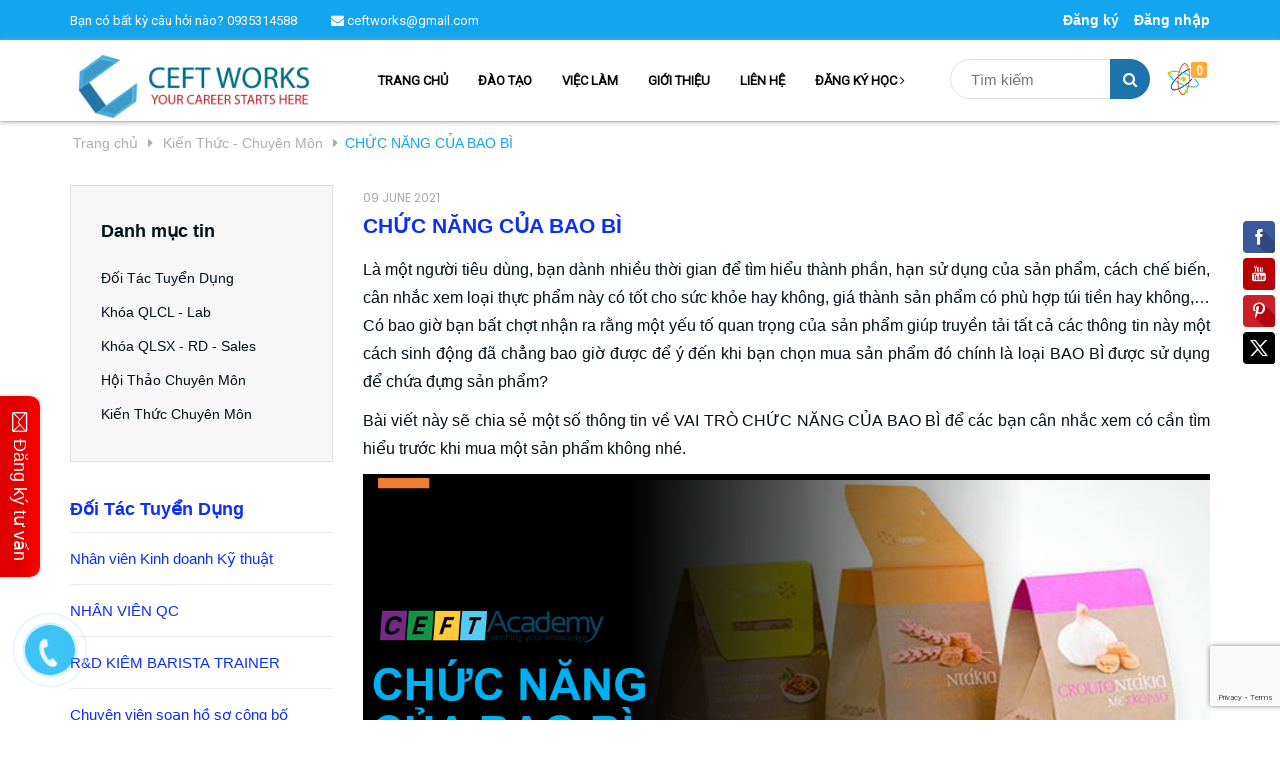

--- FILE ---
content_type: text/html; charset=utf-8
request_url: https://ceftworks.com/chuc-nang-cua-bao-bi
body_size: 13989
content:
<!DOCTYPE html>
<html lang="vi">
	<head>
		<meta http-equiv="Content-Type" content="text/html; charset=utf-8"/>
		<meta name="viewport" content="width=device-width, initial-scale=1, maximum-scale=1">			
		<title>
			CHỨC NĂNG CỦA BAO BÌ
			
			
			 - CEFTworks			
		</title>		
		<!-- ================= Page description ================== -->
		<meta name="description" content="Là một người tiêu dùng, bạn dành nhiều thời gian để tìm hiểu thành phần, hạn sử dụng của sản phẩm, cách chế biến, cân nhắc xem loại thực phẩm này có tốt cho sức khỏe hay không, giá thành sản phẩm có phù hợp túi tiền hay không,…Có bao giờ bạn bất chợt nhận ra rằng một yếu tố quan trọng của sản phẩm giúp truyền tải tất">
		<!-- ================= Meta ================== -->
		
		<link rel="canonical" href="https://ceftworks.com/chuc-nang-cua-bao-bi"/>
		<meta name='revisit-after' content='1 days' />
		<meta name="robots" content="noodp,index,follow" />
		<!-- ================= Favicon ================== -->
		
		<link rel="icon" href="//bizweb.dktcdn.net/100/320/329/themes/669677/assets/favicon.png?1666487570175" type="image/x-icon" />
		
		<!-- ================= Google Fonts ================== -->
		
		
		
		
		
		<link href="//fonts.googleapis.com/css?family=Roboto:400" rel="stylesheet" type="text/css" media="all" />
		
		
		
		
		
		
		<link href="//fonts.googleapis.com/css?family=Roboto:400" rel="stylesheet" type="text/css" media="all" />
		
			

		<!-- Facebook Open Graph meta tags -->
		

	<meta property="og:type" content="article">
	<meta property="og:title" content="CHỨC NĂNG CỦA BAO B&#204;">
  	
	
		<meta property="og:image" content="http://bizweb.dktcdn.net/thumb/grande/100/320/329/articles/bao-bi.png?v=1623210370367">
		<meta property="og:image:secure_url" content="https://bizweb.dktcdn.net/thumb/grande/100/320/329/articles/bao-bi.png?v=1623210370367">
	

<meta property="og:description" content="Là một người tiêu dùng, bạn dành nhiều thời gian để tìm hiểu thành phần, hạn sử dụng của sản phẩm, cách chế biến, cân nhắc xem loại thực phẩm này có tốt cho sức khỏe hay không, giá thành sản phẩm có phù hợp túi tiền hay không,…Có bao giờ bạn bất chợt nhận ra rằng một yếu tố quan trọng của sản phẩm giúp truyền tải tất">
<meta property="og:url" content="https://ceftworks.com/chuc-nang-cua-bao-bi">
<meta property="og:site_name" content="CEFTworks">		

		<!-- Plugin CSS -->			
		<link rel="stylesheet" href="//maxcdn.bootstrapcdn.com/bootstrap/3.3.7/css/bootstrap.min.css" integrity="sha384-BVYiiSIFeK1dGmJRAkycuHAHRg32OmUcww7on3RYdg4Va+PmSTsz/K68vbdEjh4u" crossorigin="anonymous">
		<link rel="stylesheet" href="//cdnjs.cloudflare.com/ajax/libs/font-awesome/4.7.0/css/font-awesome.css">
		<script async defer src="//maps.googleapis.com/maps/api/js?key=AIzaSyC9iZ5o1CyCVJDpIEADXs4CIRX1CAObT-Q&callback=initMap"
				type="text/javascript"></script>
		<link href="https://fonts.googleapis.com/css?family=Poppins:400,500" rel="stylesheet">
		<link href="//bizweb.dktcdn.net/100/320/329/themes/669677/assets/owl.carousel.min.css?1666487570175" rel="stylesheet" type="text/css" media="all" />

		<!-- Build Main CSS -->								
		<link href="//bizweb.dktcdn.net/100/320/329/themes/669677/assets/base.scss.css?1666487570175" rel="stylesheet" type="text/css" media="all" />		
		<link href="//bizweb.dktcdn.net/100/320/329/themes/669677/assets/style.scss.css?1666487570175" rel="stylesheet" type="text/css" media="all" />		
		<link href="//bizweb.dktcdn.net/100/320/329/themes/669677/assets/update.scss.css?1666487570175" rel="stylesheet" type="text/css" media="all" />		
		<link href="//bizweb.dktcdn.net/100/320/329/themes/669677/assets/module.scss.css?1666487570175" rel="stylesheet" type="text/css" media="all" />
		<link href="//bizweb.dktcdn.net/100/320/329/themes/669677/assets/responsive.scss.css?1666487570175" rel="stylesheet" type="text/css" media="all" />
		<!-- Header JS -->	
		<script src="//bizweb.dktcdn.net/100/320/329/themes/669677/assets/jquery-2.2.3.min.js?1666487570175" type="text/javascript"></script> 
		<script src="//bizweb.dktcdn.net/100/320/329/themes/669677/assets/jquery.gmap.min.js?1666487570175" type="text/javascript"></script>

		<!-- Bizweb javascript customer -->
		


		<!-- Bizweb conter for header -->
		<script>
	var Bizweb = Bizweb || {};
	Bizweb.store = 'daotao-hcm.mysapo.net';
	Bizweb.id = 320329;
	Bizweb.theme = {"id":669677,"name":"CEFTworks","role":"main"};
	Bizweb.template = 'article';
	if(!Bizweb.fbEventId)  Bizweb.fbEventId = 'xxxxxxxx-xxxx-4xxx-yxxx-xxxxxxxxxxxx'.replace(/[xy]/g, function (c) {
	var r = Math.random() * 16 | 0, v = c == 'x' ? r : (r & 0x3 | 0x8);
				return v.toString(16);
			});		
</script>
<script>
	(function () {
		function asyncLoad() {
			var urls = ["//bwstatistics.sapoapps.vn/genscript/script.js?store=daotao-hcm.mysapo.net","//static.zotabox.com/f/e/fe8cb605448fafada532be4fff1fc374/widgets.js?store=daotao-hcm.mysapo.net","//productreviews.sapoapps.vn/assets/js/productreviews.min.js?store=daotao-hcm.mysapo.net","//static.zotabox.com/f/e/fe8cb605448fafada532be4fff1fc374/widgets.js?store=daotao-hcm.mysapo.net","//static.zotabox.com/f/e/fe8cb605448fafada532be4fff1fc374/widgets.js?store=daotao-hcm.mysapo.net","//static.zotabox.com/f/e/fe8cb605448fafada532be4fff1fc374/widgets.js?store=daotao-hcm.mysapo.net","https://google-shopping.sapoapps.vn/conversion-tracker/global-tag/2980.js?store=daotao-hcm.mysapo.net","https://google-shopping.sapoapps.vn/conversion-tracker/event-tag/2980.js?store=daotao-hcm.mysapo.net"];
			for (var i = 0; i < urls.length; i++) {
				var s = document.createElement('script');
				s.type = 'text/javascript';
				s.async = true;
				s.src = urls[i];
				var x = document.getElementsByTagName('script')[0];
				x.parentNode.insertBefore(s, x);
			}
		};
		window.attachEvent ? window.attachEvent('onload', asyncLoad) : window.addEventListener('load', asyncLoad, false);
	})();
</script>


<script>
	window.BizwebAnalytics = window.BizwebAnalytics || {};
	window.BizwebAnalytics.meta = window.BizwebAnalytics.meta || {};
	window.BizwebAnalytics.meta.currency = 'VND';
	window.BizwebAnalytics.tracking_url = '/s';

	var meta = {};
	
	meta.article = {"id": 2262383};
	
	
	for (var attr in meta) {
	window.BizwebAnalytics.meta[attr] = meta[attr];
	}
</script>

	
		<script src="/dist/js/stats.min.js?v=96f2ff2"></script>
	



<!-- Global site tag (gtag.js) - Google Analytics --> <script async src="https://www.googletagmanager.com/gtag/js?id=UA-173901282-1"></script> <script> window.dataLayer = window.dataLayer || []; function gtag(){dataLayer.push(arguments);} gtag('js', new Date()); gtag('config', 'UA-173901282-1'); </script>
<script>

	window.enabled_enhanced_ecommerce = false;

</script>






<script>
	var eventsListenerScript = document.createElement('script');
	eventsListenerScript.async = true;
	
	eventsListenerScript.src = "/dist/js/store_events_listener.min.js?v=1b795e9";
	
	document.getElementsByTagName('head')[0].appendChild(eventsListenerScript);
</script>





				
		<script>var ProductReviewsAppUtil=ProductReviewsAppUtil || {};</script>
	</head>
	<body>	
		<div class="hidden-md hidden-lg opacity_menu"></div>
		<div class="opccart"></div>
		<!-- Main content -->
		<!-- Menu mobile -->
<div id="mySidenav" class="sidenav menu_mobile hidden-md hidden-lg">
	<a href="/">
		<span class="close_menu">
		</span>
	</a>
	<div class="content_memu_mb">
		<div class="link_list_mobile">
			<ul class="ct-mobile">
				
				<li class="level0 level-top parent">
					<a href="/">TRANG CHỦ</a>
					
				</li>
				
				<li class="level0 level-top parent">
					<a href="/collections/all">ĐÀO TẠO</a>
					
				</li>
				
				<li class="level0 level-top parent">
					<a href="/tin-tuc-tuyen-dung">VIỆC LÀM</a>
					
				</li>
				
				<li class="level0 level-top parent">
					<a href="/gioi-thieu">GIỚI THIỆU</a>
					
				</li>
				
				<li class="level0 level-top parent">
					<a href="/lien-he">LIÊN HỆ</a>
					
				</li>
				
				<li class="level0 level-top parent">
					<a href="/collections/all">ĐĂNG KÝ HỌC</a>
					
					<i class="ti-plus hide_close"></i>
					<ul class="level0 sub-menu" style="display:none;">
						
						<li class="level1">
							<a href="/quan-ly-chat-luong-1"><span>Quản Lý Chất Lượng</span></a>
							
						</li>
						
						<li class="level1">
							<a href="/san-xuat-cai-tien"><span>Sản Xuất & Cải Tiến</span></a>
							
						</li>
						
					</ul>
					
				</li>
				
			</ul>
		</div>
	</div>
</div>
<!-- End -->
<header class="header">	
	<div class="topbar">
		<div class="container">
			<div>
				<div class="row">
					<div class="col-sm-8 a-left text-white">
						<span class="first-span">Bạn có bất kỳ câu hỏi nào? <a href="tel:0935314588">0935314588</a></span>
						<span><a href="mailto:ceftworks@gmail.com"><i class="fa fa-envelope"></i> ceftworks@gmail.com</a></span>

						
					</div>
					<div class="col-sm-4">
						<ul class="list-inline list-acc f-right">							
							
							<li><a href="/account/register" title="Đăng ký">Đăng ký</a></li>
							<li><a href="/account/login" title="Đăng nhập">Đăng nhập</a></li>
								
						</ul>

					</div>

				</div>
			</div>
		</div>
	</div>
	<div class="scroll_site">
		<div class="container">
			<div class="menu-bar hidden-md hidden-lg">
				<img src="//bizweb.dktcdn.net/100/320/329/themes/669677/assets/menu-bar.png?1666487570175" alt="menu bar" />
			</div>
			<div class="header-main">
				<div class="row">
					<div class="col-sm-12 col-lg-3 col-md-3">
						<div class="logo">
							
							<a href="/" class="logo-wrapper ">					
								<img src="//bizweb.dktcdn.net/100/320/329/themes/669677/assets/logo.png?1666487570175" alt="logo ">					
							</a>
													
						</div>
					</div>
					<div class="col-sm-12 col-lg-9 col-md-9">
						<nav class="hidden-sm hidden-xs">
	<ul id="nav" class="nav">
		
		
		
		
		
		
		<li class="nav-item "><a class="nav-link" href="/">TRANG CHỦ</a></li>
		
		
		
		
		
		
		
		<li class="nav-item "><a class="nav-link" href="/collections/all">ĐÀO TẠO</a></li>
		
		
		
		
		
		
		
		<li class="nav-item "><a class="nav-link" href="/tin-tuc-tuyen-dung">VIỆC LÀM</a></li>
		
		
		
		
		
		
		
		<li class="nav-item "><a class="nav-link" href="/gioi-thieu">GIỚI THIỆU</a></li>
		
		
		
		
		
		
		
		<li class="nav-item "><a class="nav-link" href="/lien-he">LIÊN HỆ</a></li>
		
		
		
		
		
		
		
		<li class="nav-item nav-items">
			<a href="/collections/all" class="nav-link">ĐĂNG KÝ HỌC <i class="fa fa-angle-right" data-toggle="dropdown"></i></a>	
			<ul class="dropdown-menu border-box">
				
				
				<li class="nav-item-lv2">
					<a class="nav-link" href="/quan-ly-chat-luong-1">Quản Lý Chất Lượng</a>
				</li>
				
				
				
				<li class="nav-item-lv2">
					<a class="nav-link" href="/san-xuat-cai-tien">Sản Xuất & Cải Tiến</a>
				</li>
				
				

			</ul>
		</li>
		
		
	</ul>	
</nav>						
						<div class="search-cart">
							<div class="searchsmall hidden-sm hidden-xs">
								<form method="get" action="/search" role="search">
									<div class="form-search">
										<input placeholder="Tìm kiếm" type="text" name="query" class="style-form-text" value=""/>										
										<button type="submit" class="style-form-submit search-form-submit"><i class="fa fa-search"></i></button>
									</div>
								</form>              
							</div>
							<div class="top-cart-contain f-right">
								<div class="mini-cart text-xs-center">
									<div class="heading-cart">
										<a href="/cart">
											<img src="//bizweb.dktcdn.net/100/320/329/themes/669677/assets/header-cart.png?1666487570175" alt="Giỏ hàng">
											<span class="cartCount count_item_pr" id="cart-total"></span>
										</a>
									</div>	
									<div class="top-cart-content">					
										<ul id="cart-sidebar" class="mini-products-list count_li">
											<li class="list-item">
												<ul></ul>
											</li>
											<li class="action">
												<ul>
													<li class="li-fix-1">
														<div class="top-subtotal">
															Tổng tiền thanh toán: 
															<span class="price"></span>
														</div>
													</li>
													<li class="li-fix-2" style="">
														<div class="actions">
															<a href="/cart" class="btn btn-primary">
																<span>Giỏ hàng</span>
															</a>
															<a href="/checkout" class="btn btn-checkout btn-gray">
																<span>Thanh toán</span>
															</a>
														</div>
													</li>
												</ul>
											</li>
										</ul>
									</div>
								</div>
							</div>
						</div>
					</div>					
					<div class="searchsmall hidden-lg hidden-md col-sm-12 col-xs-12">
						<form method="get" action="/search" role="search">
							<div class="form-search">
								<input placeholder="Tìm kiếm" type="text" name="query" class="style-form-text" value=""/>										
								<button type="submit" class="style-form-submit search-form-submit"><i class="fa fa-search"></i></button>
							</div>
						</form>              
					</div>
				</div>
			</div>
		</div>
	</div>
</header>
		<section class="bread-crumb">
	<span class="crumb-border"></span>
	<div class="container">
		<div class="row">
			<div class="col-xs-12">
				<ul class="breadcrumb" itemscope itemtype="http://data-vocabulary.org/Breadcrumb">					
					<li class="home">
						<a itemprop="url"  href="/" ><span itemprop="title">Trang chủ</span></a>						
						<span><i class="fa fa-caret-right"></i></span>
					</li>
					
					<li >
						<a itemprop="url" href="/learn2earn"><span itemprop="title">Kiến Thức - Chuyên Môn</span></a>	
						<span><i class="fa fa-caret-right"></i></span>
					</li>
					<li><strong itemprop="title">CHỨC NĂNG CỦA BAO BÌ</strong></li>
					
				</ul>
			</div>
		</div>
	</div>
</section>
<div class="container article-wraper margin-top-20">
	<div class="row">		
		<section class="right-content col-lg-9 col-lg-push-3">
			<article class="article-main" itemscope itemtype="http://schema.org/Article">
				<meta itemprop="mainEntityOfPage" content="/chuc-nang-cua-bao-bi">
				<meta itemprop="description" content="">
				<meta itemprop="author" content="PHẠM QUANG HUY">
				<meta itemprop="headline" content="CHỨC NĂNG CỦA BAO BÌ">
				<meta itemprop="image" content="https:https://bizweb.dktcdn.net/100/320/329/articles/bao-bi.png?v=1623210370367">
				<meta itemprop="datePublished" content="09-06-2021">
				<meta itemprop="dateModified" content="09-06-2021">
				<div itemprop="publisher" itemscope itemtype="https://schema.org/Organization">
					<div class="hidden" itemprop="logo" itemscope itemtype="https://schema.org/ImageObject">
						<img src="//bizweb.dktcdn.net/100/320/329/themes/669677/assets/logo.png?1666487570175" alt="CEFTworks"/>
						<meta itemprop="url" content="https://bizweb.dktcdn.net/100/320/329/themes/669677/assets/logo.png?1666487570175">
						<meta itemprop="width" content="400"> // thay = width tương ứng
						<meta itemprop="height" content="60"> // thay = height tương ứng
					</div>
					<meta itemprop="name" content="CEFTworks">
				</div>
				<div class="row">
					<div class="col-lg-12">
						<div class="postby">
							<span>09 JUNE 2021</span>
						</div>
						<h1 class="title-head"><span itemprop="name">CHỨC NĂNG CỦA BAO BÌ</span></h1>
						<div class="article-details">
							<div class="article-content" itemprop="description">
								<div class="rte">
									<p style="text-align:justify; margin-bottom:11px"><span style="font-size:11pt"><span style="line-height:150%"><span style="font-family:Calibri,sans-serif"><span style="font-size:12.0pt"><span style="line-height:150%"><span style="font-family:&quot;Arial&quot;,sans-serif">Là một người tiêu dùng, bạn dành nhiều thời gian để tìm hiểu thành phần, hạn sử dụng của sản phẩm, cách chế biến, cân nhắc xem loại thực phẩm này có tốt cho sức khỏe hay không, giá thành sản phẩm có phù hợp túi tiền hay không,…Có bao giờ bạn bất chợt nhận ra rằng một yếu tố quan trọng của sản phẩm giúp truyền tải tất cả các thông tin này một cách sinh động đã chẳng bao giờ được để ý đến khi bạn chọn mua sản phẩm đó chính là loại BAO BÌ được sử dụng để chứa đựng sản phẩm?</span></span></span></span></span></span></p>
<p style="text-align:justify; margin-bottom:11px"><span style="font-size:11pt"><span style="line-height:150%"><span style="font-family:Calibri,sans-serif"><span style="font-size:12.0pt"><span style="line-height:150%"><span style="font-family:&quot;Arial&quot;,sans-serif">Bài viết này sẽ chia sẻ một số thông tin về VAI TRÒ CHỨC NĂNG CỦA BAO BÌ để các bạn cân nhắc xem có cần tìm hiểu trước khi mua một sản phẩm không nhé.</span></span></span></span></span></span></p>
<p style="text-align:justify; margin-bottom:11px"><span style="font-size:11pt"><span style="line-height:150%"><span style="font-family:Calibri,sans-serif"><span style="font-size:12.0pt"><span style="line-height:150%"><span style="font-family:&quot;Arial&quot;,sans-serif"><img data-thumb="original" original-height="629" original-width="1302" src="//bizweb.dktcdn.net/100/320/329/files/bao-bi.png?v=1623210354920" /></span></span></span></span></span></span></p>
<p style="text-align:justify; margin-bottom:11px"><span style="font-size:11pt"><span style="line-height:150%"><span style="font-family:Calibri,sans-serif"><span style="font-size:12.0pt"><span style="line-height:150%"><span style="font-family:&quot;Arial&quot;,sans-serif">Thứ nhất: <span style="color:#4472c4">CHỨC NĂNG TRUYỀN TẢI THÔNG TIN </span>một cách sinh động nhất. Nghe có vẻ chưa phù hợp lắm vì thông tin có sinh động hay không thì chắc chắn phải do nội dung thiết kế có tốt hay không. Tuy nhiên, bạn có biết rằng chất liệu sử dụng để in ấn cũng sẽ ảnh hưởng đến mức độ sắc nét của chi tiết thể hiện. Hiệu ứng bề mặt của bao bì (mờ hay bóng) cũng làm ảnh hưởng đến chất lượng chi tiết và dĩ nhiên, nếu một món hàng không có bao bì thì làm sao bạn biết được hết những thông tin bạn quan tâm về sản phẩm ấy được.</span></span></span></span></span></span></p>
<p style="text-align:justify; margin-bottom:11px"><span style="font-size:11pt"><span style="line-height:150%"><span style="font-family:Calibri,sans-serif"><span style="font-size:12.0pt"><span style="line-height:150%"><span style="font-family:&quot;Arial&quot;,sans-serif">Thứ hai: <span style="color:#4472c4">CHỨC NĂNG BẢO QUẢN</span>. Mỗi loại vật liệu bao bì có một tính năng riêng tùy theo cấu trúc phân tử bên trong của nó. Cũng vì lí do đó, việc lựa chọn bao bì phù hợp để đảm bảo khả năng bảo quản của nó đối với sản phẩm bên trong là việc quan trọng nhất trong thiết kế bao bì. Tại sao có sản phẩm được đóng gói trong túi có tráng nhôm, có sản phẩm đóng trong túi trong suốt, những sản phẩm khác lại được đóng trong túi hút chân không. Câu trả lời đó là để phù hợp với việc bảo quản sản phẩm. </span></span></span></span></span></span></p>
<p style="text-align:justify; margin-bottom:11px"><span style="font-size:11pt"><span style="line-height:150%"><span style="font-family:Calibri,sans-serif"><span style="font-size:12.0pt"><span style="line-height:150%"><span style="font-family:&quot;Arial&quot;,sans-serif">Thứ ba: <span style="color:#4472c4">CHỨC NĂNG HỖ TRỢ VẬN CHUYỂN</span>. Bạn hình dung nếu sản phẩm không có bao bì, việc vận chuyển sẽ được thực hiện như thế nào. Ngày nay rất nhiều thiết kế bao bì được phát triển ra để phục vụ cho việc vận chuyển hàng hóa. Nếu chức năng bảo vệ bao bì được quy về bao bì sơ cấp thì chức năng vận chuyển này lại là nhiệm vụ chính của bao bì thứ cấp. Các loại khay nhựa, khay giấy, thùng giấy là những ví dụ giúp chúng ta hình dung rõ rang nhất về chức năng này. </span></span></span></span></span></span></p>
<p style="text-align:justify; margin-bottom:11px"><span style="font-size:11pt"><span style="line-height:150%"><span style="font-family:Calibri,sans-serif"><span style="font-size:12.0pt"><span style="line-height:150%"><span style="font-family:&quot;Arial&quot;,sans-serif">Ở thời đại công nghiệp hiện nay, người tiêu dùng ngày càng chú trọng đến tính tiện dụng của hàng hóa. Rất nhiều những ý tưởng cải tiến giúp cho việc mở bao bì hàng hóa đơn giản và dễ thực hiện hơn trước rất nhiều. Nếu bạn để ý hơn một chút, bạn sẽ thấy các thiết kế ngấn xé, hoặc các thiết kế dễ mở trên các bao bì sản phẩm. Việc này giúp tiết kiệm thời gian mở túi sản phẩm. Một số thiết kế dành cho các sản phẩm cháo ăn liền đóng vào tô nhựa hoặc hũ nhựa, giúp người tiêu dùng có thể ăn ở bất kì nơi nào. Việc này vô cùng tiện dụng.</span></span></span></span></span></span></p>
<p style="text-align:justify; margin-bottom:11px"><span style="font-size:11pt"><span style="line-height:150%"><span style="font-family:Calibri,sans-serif"><span style="font-size:12.0pt"><span style="line-height:150%"><span style="font-family:&quot;Arial&quot;,sans-serif">Và nếu các bạn làm trong ngành công nghiệp bán sỉ, hàng hóa khi giao đến Khách hàng còn cần phải đáp ứng yêu cầu của họ trong việc hỗ trợ sản xuất chế biến và ngăn ngừa các tạp chất nhiễm từ bao bì vào sản phẩm thành phẩm. Khi Khách hàng sản xuất trên một dây chuyền tự động hóa hoàn toàn, nguyên liệu được đưa vào sau đó dao rạch tự động rạch bao để nguyên liệu đổ xuống bồn trộn còn bao bì thì thu hồi lại và chuyển đi theo đường khác. Vậy việc thiết kế bao bì phù hợp với việc rạch bao tự động cũng là một nhiệm vụ của người làm bao bì và chức năng hỗ trợ sản xuất của bao bì cũng là chức năng quan trọng.</span></span></span></span></span></span></p>
<p style="text-align:justify; margin-bottom:11px"><span style="font-size:11pt"><span style="line-height:150%"><span style="font-family:Calibri,sans-serif"><span style="font-size:12.0pt"><span style="line-height:150%"><span style="font-family:&quot;Arial&quot;,sans-serif">Có những ý kiến cho rằng bao bì thì không quan trọng và đó là một mảng quá hẹp. Nhưng mỗi lĩnh vực là một mảng kiến thức lớn mà ta không bao giờ có thể hiểu hết được. Trên đây là những chia sẻ giúp bạn hiểu được tầm quan trọng của bao bì trong sản xuất công nghiệp. &nbsp;&nbsp;</span></span></span></span></span></span></p>
<p style="margin-bottom:11px">&nbsp;</p>
								</div>
							</div>
						</div>
					</div>
					<div class="tags_share col-lg-12">
						<div class="share_row">
							
							<div class="tag_article col-lg-6 col-md-6 col-sm-6 col-xs-12">
								
							</div>
							
							
							<div class="col-lg-6 col-md-6 col-sm-6 col-xs-12">
								
  
  



<div class="social-media" data-permalink="https://ceftworks.com/chuc-nang-cua-bao-bi">
	<label>Chia sẻ: </label>
  
    <a target="_blank" href="//www.facebook.com/sharer.php?u=https://ceftworks.com/chuc-nang-cua-bao-bi" class="share-facebook" title="Chia sẻ lên Facebook">
		<i class="fa fa-facebook "></i>
    </a>
  

  
    <a target="_blank" href="//twitter.com/share?text=CHỨC NĂNG CỦA BAO BÌ&amp;url=https://ceftworks.com/chuc-nang-cua-bao-bi" class="share-twitter" title="Chia sẻ lên Twitter">
     <i class="fa fa-twitter"></i>
    </a>
  

  

    
      <a target="_blank" href="//pinterest.com/pin/create/button/?url=https://ceftworks.com/chuc-nang-cua-bao-bi&amp;media=http://bizweb.dktcdn.net/thumb/1024x1024/100/320/329/articles/bao-bi.png?v=1623210370367&amp;description=CHỨC NĂNG CỦA BAO BÌ" class="share-pinterest" title="Chia sẻ lên pinterest">
        <i class="fa fa-pinterest"></i>
      </a>
    

    

  

  
    <a target="_blank" href="//plus.google.com/share?url=https://ceftworks.com/chuc-nang-cua-bao-bi" class="share-google" title="+1">
     <i class="fa fa-google-plus"></i>
    </a>
  

</div>
							</div>
							
						</div>
					</div>
					 
					<div class="col-xs-12">
						

							<form method="post" action="/posts/chuc-nang-cua-bao-bi/comments" id="article_comments" accept-charset="UTF-8"><input name="FormType" type="hidden" value="article_comments"/><input name="utf8" type="hidden" value="true"/><input type="hidden" id="Token-bc3c855a2e404e0bb412bb55e4d42fc6" name="Token" /><script src="https://www.google.com/recaptcha/api.js?render=6Ldtu4IUAAAAAMQzG1gCw3wFlx_GytlZyLrXcsuK"></script><script>grecaptcha.ready(function() {grecaptcha.execute("6Ldtu4IUAAAAAMQzG1gCw3wFlx_GytlZyLrXcsuK", {action: "article_comments"}).then(function(token) {document.getElementById("Token-bc3c855a2e404e0bb412bb55e4d42fc6").value = token});});</script> 
							<div class="col-xs-12" style="padding:0px;">
								
								
								<p id="email2_error" style="padding: 0 15px;"></p>
							</div>

							<div class="col-lg-12">
								<div class="form-coment margin-bottom-30">
									<div class="row">
										<div class="">
											<h5 class="title-form-coment">Viết bình luận của bạn:</h5>
										</div>
										<fieldset class="form-group form-pd pd1 col-lg-6 col-md-6 col-sm-6 col-xs-12">										
											<input placeholder="Họ và tên" type="text" class="form-control form-control-lg" value="" id="full-name" name="Author" Required>
										</fieldset>
										<fieldset class="form-group form-pd pd2 col-lg-6 col-md-6 col-sm-6 col-xs-12">										
											<input placeholder="Email" type="email" class="form-control form-control-lg" value="" id="email" name="Email" Required>
										</fieldset>
										<fieldset class="form-group form-content-article col-xs-12 col-sm-12 col-md-12">										
											<textarea placeholder="Viết bình luận của bạn" class="form-control form-control-lg" id="comment" name="Body" rows="6" Required></textarea>
											<button type="submit" class="btn btn-white submit-ar">Gửi bình luận</button>
										</fieldset>
									</div>
								</div> <!-- End form mail -->
							</div>
							</form>
						</div>
						
					</div>				
				</article>
			</section>		
			
			<aside class="left left-content col-lg-3 col-lg-pull-9">
				
<aside class="aside-item collection-category blog-category">	
	<div class="aside-title">
		<h2 class="title-head margin-top-0"><span>Danh mục tin</span></h2>
	</div>	
	<div class="aside-content">
		<nav class="nav-category  navbar-toggleable-md" >
			<ul class="nav navbar-pills">
				
				
				<li class="nav-item "><a class="nav-link" href="/tin-tuc-tuyen-dung">Đối Tác Tuyển Dụng</a></li>
				
				
				
				<li class="nav-item "><a class="nav-link" href="/khoa-dao-tao">Khóa QLCL - Lab</a></li>
				
				
				
				<li class="nav-item "><a class="nav-link" href="/collections/all">Khóa QLSX - RD - Sales</a></li>
				
				
				
				<li class="nav-item "><a class="nav-link" href="/goc-chia-se">Hội Thảo Chuyên Môn</a></li>
				
				
				
				<li class="nav-item "><a class="nav-link" href="/kien-thuc-chuyen-mon">Kiến Thức Chuyên Môn</a></li>
				
				
			</ul>
		</nav>
	</div>
</aside>


<div class="aside-item">
	<div >
		<div class="heading">
			<h2 class="title-head"><a href="tin-tuc-tuyen-dung" title="Đối Tác Tuyển Dụng">Đối Tác Tuyển Dụng</a></h2>
		</div>
		<div class="list-blogs">
			<div class="blog_list">
													
				<article class="blog-item blog-item-list col-xs-12 col-sm-12 col-md-12 col-lg-12">					
					<h3 class="blog-item-name"><a class="text2line" href="/nhan-vien-kinh-doanh-ky-thuat-1" title="Nhân viên Kinh doanh Kỹ thuật">Nhân viên Kinh doanh Kỹ thuật</a></h3>
				</article>				
													
				<article class="blog-item blog-item-list col-xs-12 col-sm-12 col-md-12 col-lg-12">					
					<h3 class="blog-item-name"><a class="text2line" href="/nhan-vien-qc-5" title="NHÂN VIÊN QC">NHÂN VIÊN QC</a></h3>
				</article>				
													
				<article class="blog-item blog-item-list col-xs-12 col-sm-12 col-md-12 col-lg-12">					
					<h3 class="blog-item-name"><a class="text2line" href="/r-d-kiem-barista-trainer" title="R&D KIÊM BARISTA TRAINER">R&D KIÊM BARISTA TRAINER</a></h3>
				</article>				
													
				<article class="blog-item blog-item-list col-xs-12 col-sm-12 col-md-12 col-lg-12">					
					<h3 class="blog-item-name"><a class="text2line" href="/chuyen-vien-soan-ho-so-cong-bo-1" title="Chuyên viên soạn hồ sơ công bố">Chuyên viên soạn hồ sơ công bố</a></h3>
				</article>				
													
				<article class="blog-item blog-item-list col-xs-12 col-sm-12 col-md-12 col-lg-12">					
					<h3 class="blog-item-name"><a class="text2line" href="/qc-vi-sinh-1" title="QC Vi Sinh">QC Vi Sinh</a></h3>
				</article>				
													
				<article class="blog-item blog-item-list col-xs-12 col-sm-12 col-md-12 col-lg-12">					
					<h3 class="blog-item-name"><a class="text2line" href="/chuyen-vien-r-d-ha-noi" title="CHUYÊN VIÊN R&D (Hà Nội)">CHUYÊN VIÊN R&D (Hà Nội)</a></h3>
				</article>				
				
			</div>

		</div>
	</div>
</div>

			</aside>
			
		</div>
	</div>
	<div class="ab-module-article-mostview"></div>
	<input class="abbs-article-id" type="hidden" data-article-id="2262383">

		<link href="//bizweb.dktcdn.net/100/320/329/themes/669677/assets/bpr-products-module.css?1666487570175" rel="stylesheet" type="text/css" media="all" />
<div class="bizweb-product-reviews-module"></div>
		












<footer class="footer">		
	<div class="site-footer">		
		<div class="container">			
			<div class="footer-inner padding-top-50 padding-bottom-50">
				<div class="row">
					<div class="col-xs-12 col-sm-6 col-lg-4 col-md-4">
						<div class="footer-widget">
							<div class="logo_footer">
								
								<a href="/" class="logo-wrapper ">					
									<img src="//bizweb.dktcdn.net/100/320/329/themes/669677/assets/logo_bottom.png?1666487570175" alt="logo ">					
								</a>
								
							</div>
							<div class="bg_ft_wdg">
								<p>Chúng tôi là đơn vị cung cấp thông tin tuyển dụng & đào tạo ngành Hóa - Thực Phẩm - Môi Trường tốt nhất Việt Nam</p>
								<span>Chúng tôi luôn sẵn sàng hỗ trợ bạn 24/7 để trả lời thắc mắc của bạn</span>
							</div>
							
							
							<script src="//bizweb.dktcdn.net/100/320/329/themes/669677/assets/jquery.gmap.min.js?1666487570175" type="text/javascript"></script>
<div class="ms-map">
	<span class="goto"><i class="fa fa-map-marker"></i> Xem trên Google Maps</span>
	<div class="google-ms">
		<div class="box-maps">
			<div class="iFrameMap">
				<div class="google-map">
					<div class="map">
						<iframe src="https://www.google.com/maps/embed?pb=!1m18!1m12!1m3!1d3918.5687099263455!2d106.77901301417224!3d10.844280460904395!2m3!1f0!2f0!3f0!3m2!1i1024!2i768!4f13.1!3m3!1m2!1s0x3175270e0b901297%3A0x120c3bebb799407f!2zMzlDLCA2IMSQw6xuaCBQaG9uZyBQaMO6LCBUxINuZyBOaMahbiBQaMO6IEIsIFF14bqtbiA5LCBUaMOgbmggcGjhu5EgSOG7kyBDaMOtIE1pbmgsIFZp4buHdCBOYW0!5e0!3m2!1svi!2s!4v1612429656199!5m2!1svi!2s" width="100%" height="100%" frameborder="0" style="border:0;" allowfullscreen="" aria-hidden="false" tabindex="0"></iframe>
					</div>
				</div>
			</div>
		</div>
	</div>
</div>

														
						</div>
					</div>
					<div class="col-xs-12 col-sm-6 col-lg-2 col-md-2">
						<div class="footer-widget">
							<h4><span>Liên Kết</span></h4>
							<ul class="list-menu list-social toggle-mn">
								
								<li><i class="fa fa-facebook"></i><a href="https://www.facebook.com/CEFTworks/">Facebook</a></li>
								
								
								<li><i class="fa fa-twitter"></i><a href="#">Twitter</a></li>
								
								
								<li><i class="fa fa-google-plus"></i><a href="#">Google Plus</a></li>
								
								
								<li><i class="fa fa-linkedin"></i><a href="https://www.linkedin.com/company/ceftwork/?viewAsMember=true">Linkedin</a></li>
								
								
								<li><i class="fa fa-youtube"></i><a href="https://www.youtube.com/c/WellSkills">Youtube</a></li>
								
							</ul>

						</div>
					</div>
					<div class="col-xs-12 col-sm-6 col-lg-3 col-md-3">
						<div class="footer-widget">
							<h4><span>Về Chúng Tôi</span></h4>
							<ul class="list-menu fa-footer-link toggle-mn">
								
								<li><i class="fa fa-caret-right"></i><a href="/gioi-thieu">CEFTworks là gì?</a></li>
								
								<li><i class="fa fa-caret-right"></i><a href="/khoa-dao-tao">Đào Tạo</a></li>
								
								<li><i class="fa fa-caret-right"></i><a href="/tin-tuc-tuyen-dung">Đối Tác Tuyển Dụng</a></li>
																
							</ul>
						</div>
					</div>
					<div class="col-xs-12 col-sm-6 col-lg-3 col-md-3">
						<div class="footer-widget no-border">
							<h4><span>CEFTworks Page</span></h4>  

							
							<p>Đăng ký nhận tin khuyến mãi để được nhận những  ưu đãi lớn nhất.</p>
							
							
							
							<form action="#" method="post" id="mc-embedded-subscribe-form" name="mc-embedded-subscribe-form" target="_blank">
								<button  class="btn btn-white subscribe" name="subscribe" id="subscribe"><i class="fa fa-envelope-o" aria-hidden="true"></i></button>
								<input type="email" value="" placeholder="Email của bạn" name="EMAIL" id="mail" aria-label="general.newsletter_form.newsletter_email" >
							</form>

							
							<div id="bw-statistics" class="bw-statistics"></div>
						</div>
					</div>
				</div>
			</div>
		</div>
	</div>	
	<div class="copyright clearfix">
		<div class="container">
			<div class="inner clearfix">
				<div class="row">
					<div class="col-lg-6 col-md-6 col-sm-12 col-xs-12 a-left">
						<span class="wsp"><span class="mobile">Bản quyền thuộc về <b>CEFTworks</b></span><span class="hidden-xs"> | </span><span class="mobile">Cung cấp bởi  <a href="javascript:;">Sapo</a></span></span>
					</div>
				</div>
			</div>

			
			<a href="#" id="back-to-top" title="Lên đầu trang">Back to top&nbsp;&nbsp;<i class="fa fa-caret-up" aria-hidden="true"></i></a>
			
		</div>
	</div>

</footer>	

		<!-- Bizweb javascript -->
		<script src="//bizweb.dktcdn.net/100/320/329/themes/669677/assets/option-selectors.js?1666487570175" type="text/javascript"></script>
		<script src="//bizweb.dktcdn.net/assets/themes_support/api.jquery.js" type="text/javascript"></script> 

		<!-- Plugin JS -->
		<script src="//bizweb.dktcdn.net/100/320/329/themes/669677/assets/owl.carousel.min.js?1666487570175" type="text/javascript"></script>			

		<!-- Add to cart -->	
		<script>
	Bizweb.updateCartFromForm = function(cart, cart_summary_id, cart_count_id) {
		if ((typeof cart_summary_id) === 'string') {
			var cart_summary = jQuery(cart_summary_id);
			if (cart_summary.length) {
				// Start from scratch.
				cart_summary.empty();
				// Pull it all out.        
				jQuery.each(cart, function(key, value) {
					if (key === 'items') {

						var table = jQuery(cart_summary_id);           
						if (value.length) {   
							jQuery('<ul class="list-item-cart"></ul>').appendTo(table);
							jQuery.each(value, function(i, item) {	

								var src = item.image;
								if(src == null){
									src = "http://bizweb.dktcdn.net/thumb/large/assets/themes_support/noimage.gif";
								}
								var buttonQty = "";
								if(item.quantity == '1'){
									buttonQty = 'disabled';
								}else{
									buttonQty = '';
								}
								jQuery('<li class="item productid-' + item.variant_id +'">'
									   + '<div class="detail-item"><div class="product-details"> <a href="javascript:;" data-id="'+ item.variant_id +'" title="Xóa" class="remove-item-cart fa fa-remove">&nbsp;</a>'
									   + '<p class="product-name"> <a href="' + item.url + '" title="' + item.name + '">' + item.name + '</a></p></div>'
									   + '<div class="product-details-bottom"><span class="price">' + Bizweb.formatMoney(item.price, "{{amount_no_decimals_with_comma_separator}}₫")+ '</span> <span class="duplicate">x '+ item.quantity +'</span>'
									   + '</div></li>').appendTo(table.children('.list-item-cart'));
							}); 
							jQuery('<div><a href="/cart" class="view-cart"><span>Xem giỏ hàng</span></a><div class="top-subtotal">Tổng cộng: <span class="price">' + Bizweb.formatMoney(cart.total_price, "{{amount_no_decimals_with_comma_separator}}₫") + '</span></div></div>').appendTo(table);
							jQuery('<div><div class="actions"><a href="/checkout" class="btn btn-40 btn-checkout"><span>Thanh toán ngay</span></a></div></div>').appendTo(table);
						}else {
							jQuery('<div class="no-item"><p>Không có sản phẩm nào trong giỏ hàng.</p></div>').appendTo(table);

						}
					}
				});
			}
		}
		updateCartDesc(cart);
		var numInput = document.querySelector('#cart-sidebar input.input-text');
		if (numInput != null){
			// Listen for input event on numInput.
			numInput.addEventListener('input', function(){
				// Let's match only digits.
				var num = this.value.match(/^\d+$/);
				if (num == 0) {
					// If we have no match, value will be empty.
					this.value = 1;
				}
				if (num === null) {
					// If we have no match, value will be empty.
					this.value = "";
				}
			}, false)
		}
	}

	Bizweb.updateCartPageForm = function(cart, cart_summary_id, cart_count_id) {
		if ((typeof cart_summary_id) === 'string') {
			var cart_summary = jQuery(cart_summary_id);
			if (cart_summary.length) {
				// Start from scratch.
				cart_summary.empty();
				// Pull it all out.        
				jQuery.each(cart, function(key, value) {
					if (key === 'items') {
						var table = jQuery(cart_summary_id);           
						if (value.length) {  

							var pageCart = '<div class="cart page_cart cart_des_page hidden-xs-down">'
							+ '<div class="col-lg-9 col-md-9 col-sm-12 col-xs-12 pd-right cart_desktop "><form action="/cart" method="post" novalidate><div class="bg-scroll"><div class="cart-thead">'
							+ '<div style="width: 10%" class="a-center bd-right">Xoá</div><div class="text-left" style="width: 90%"><p>Sản phẩm<p></div></div>'
							+ '<div class="cart-tbody"></div></div></form></div></div>'; 
							var pageCartCheckout = '<div class="col-lg-3 col-md-3 col-sm-12 col-xs-12 cart-collaterals cart_submit row"><div class="totals"><div class="totals"><div class="inner">'
							+ '<div class="total_price head-table-cart" id="shopping-cart-totals-table"><span>Thông tin thanh toán</span></div>'
							+ '<div class="li_table"><span class="li-left">Tổng sản phẩm:</span><span class="li-right count_item_pr">0</span></div>'
							+ '<div class="total_price shopping-cart-table-total"><span><span class="a-left">Tổng tiền: </span><span class="pink a-right totals_price price bold-font">' + Bizweb.formatMoney(cart.total_price, "{{amount_no_decimals_with_comma_separator}}₫") + '</span></span></div>'
							+ '<a class="button btn-proceed-checkout" title="Tiến hành đặt hàng" type="button" onclick="window.location.href=\'/checkout\'"><span>Tiến hành đặt hàng <i class="fa fa-cart-arrow-down"></i></span></a>'
							+ '<a class="button btn-del-checkout margin-top-10" title="Xoá tất cả" type="button" onclick="window.location.href=\'/cart/clear\'"><span>Xoá tất cả</span></a>'
							+ '</div></div>'
							+ '<a href="/" class="button btn-continue" title="Tiếp tục mua hàng"><span><span><i class="fa fa-caret-left" aria-hidden="true"></i> Tiếp tục mua hàng</span></span></a>'
							+ '</div></div>';
							jQuery(pageCart).appendTo(table);
							jQuery.each(value, function(i, item) {
								var buttonQty = "";
								if(item.quantity == '1'){
									buttonQty = 'disabled';
								}else{
									buttonQty = '';
								}
								var link_img1 = Bizweb.resizeImage(item.image, 'compact');
								if(link_img1=="null" || link_img1 =='' || link_img1 ==null){
									link_img1 = 'https://bizweb.dktcdn.net/thumb/large/assets/themes_support/noimage.gif';
								}
								var title_cut = item.title;
								var pageCartItem = '<div class="item-cart productid-' + item.variant_id +'"><div style="width:10%" class="a-center"><a class="button remove-item remove-item-cart" title="Xoá sản phẩm" href="javascript:;" data-id="'+ item.variant_id +'"><i class="fa fa-times" aria-hidden="true"></i></a></div><div style="width: 13%" class="image border-right-none"><span class="item_quanty_count">'+item.quantity+'</span><a class="product-image" title="' + item.name + '" href="' + item.url + '"><img width="75" height="auto" alt="' + item.name + '" src="' + link_img1 +  '"></a></div>'
								+ '<div style="width:60%" class=""><h3 class="product-name"> <a href="' + item.url + '">' + title_cut + '</a> </h3><span class="variant-title">' + item.variant_title + '</span>'
								+ '<span class="item-price"> <span class="price bold-price">' + Bizweb.formatMoney(item.price, "{{amount_no_decimals_with_comma_separator}}₫") + '</span></span></div>'
								+ '<div style="width: 15%" class="a-center"><div class="input_qty_pr">'
								+ '<input class="variantID" type="hidden" name="variantId" value="'+ item.variant_id +'">'
								+ '<button onClick="var result = document.getElementById(\'qtyItem'+ item.variant_id +'\'); var qtyItem'+ item.variant_id +' = result.value; if( !isNaN( qtyItem'+ item.variant_id +' ) &amp;&amp; qtyItem'+ item.variant_id +' &gt; 1 ) result.value--;return false;" ' + buttonQty + ' class="reduced_pop items-count btn-minus" type="button"><i class="fa fa-caret-left"></i></button>'
								+ '<input type="text" maxlength="12" min="0" class="input-text number-sidebar input_pop input_pop qtyItem'+ item.variant_id +'" id="qtyItem'+ item.variant_id +'" name="Lines" id="updates_'+ item.variant_id +'" size="4" value="'+ item.quantity +'">'
								+ '<button onClick="var result = document.getElementById(\'qtyItem'+ item.variant_id +'\'); var qtyItem'+ item.variant_id +' = result.value; if( !isNaN( qtyItem'+ item.variant_id +' )) result.value++;return false;" class="increase_pop items-count btn-plus" type="button"><i class="fa fa-caret-right"></i></button>'
								+ '</div></div>'
								+ '</div>';
								jQuery(pageCartItem).appendTo(table.find('.cart-tbody'));
								if(item.variant_title == 'Default Title'){
									$('.variant-title').hide();
								}
							}); 
							jQuery(pageCartCheckout).appendTo(table.children('.cart'));
						}else {
							jQuery('<p>Không có sản phẩm nào trong giỏ hàng. Quay lại <a href="/">cửa hàng</a> để tiếp tục mua sắm.</p>').appendTo(table);
							jQuery('.bg-cart-page').css('min-height', 'auto');
						}
					}
				});
			}
		}
		updateCartDesc(cart);
		jQuery('#wait').hide();
		var numInput = document.querySelector('.item-cart input.input-text');
		if (numInput != null){
			// Listen for input event on numInput.
			numInput.addEventListener('input', function(){
				// Let's match only digits.
				var num = this.value.match(/^\d+$/);
				if (num == 0) {
					// If we have no match, value will be empty.
					this.value = 1;
				}
				if (num === null) {
					// If we have no match, value will be empty.
					this.value = "";
				}
			}, false)
		}
	}
	
	Bizweb.updateCartPopupForm = function(cart, cart_summary_id, cart_count_id) {

		if ((typeof cart_summary_id) === 'string') {
			var cart_summary = jQuery(cart_summary_id);
			if (cart_summary.length) {
				// Start from scratch.
				cart_summary.empty();
				// Pull it all out.        
				jQuery.each(cart, function(key, value) {
					if (key === 'items') {
						var table = jQuery(cart_summary_id);           
						if (value.length) { 
							jQuery.each(value, function(i, item) {
								var src = item.image;
								if(src == null){
									src = "http://bizweb.dktcdn.net/thumb/large/assets/themes_support/noimage.gif";
								}
								var buttonQty = "";
								if(item.quantity == '1'){
									buttonQty = 'disabled';
								}else{
									buttonQty = '';
								}
								var pageCartItem = '<div class="item-popup productid-' + item.variant_id +'">'
								+ '<div style="width: 70%;" class="text-left">'
								+	 '<div class="item-image">'
								+ 		'<a class="product-image" href="' + item.url + '" title="' + item.name + '">' 
								+			'<img alt="'+  item.name  + '" src="' + src +  '"width="'+ '80' +'"\>'
								+		'</a>'
								+ 		'<span class="qtypx_item">'+item.quantity+'</span>'
								+ 	 '</div>'
								+	 '<div class="item-info">'
								+		'<p class="item-name">'
								+			'<a href="' + item.url + '" title="' + item.name + '">' + item.title + '</a>'
								+		'</p>'
								+ 	 	'<span class="variant-title-popup">' + item.variant_title + '</span>'
								+ 		'<span class="cart-price"> <span class="price">'+ Bizweb.formatMoney(item.price * item.quantity, "{{amount_no_decimals_with_comma_separator}}₫") +'</span> </span>'
								+ 	 	'<p class="item-remove">'
								+ 	 		'<a href="javascript:;" class="remove-item-cart" title="Xóa" data-id="'+ item.variant_id +'"><i class="fa fa-close"></i> Bỏ sản phẩm</a>'
								+ 	 	'</p>'
								+ 	'</div>'
								+ '</div>'
								+ '</div>';
								jQuery(pageCartItem).appendTo(table);
								if(item.variant_title == 'Default Title'){
									$('.variant-title-popup').hide();
								}
								$('.link_product').text();
							}); 
						}
					}
				});
			}
		}
		jQuery('.total-price').html(Bizweb.formatMoney(cart.total_price, "{{amount_no_decimals_with_comma_separator}}₫"));
		updateCartDesc(cart);
	}
	
	Bizweb.updateCartPageFormMobile = function(cart, cart_summary_id, cart_count_id) {
		if ((typeof cart_summary_id) === 'string') {
			var cart_summary = jQuery(cart_summary_id);
			if (cart_summary.length) {
				// Start from scratch.
				cart_summary.empty();
				// Pull it all out.        
				jQuery.each(cart, function(key, value) {
					if (key === 'items') {
						var table = jQuery(cart_summary_id);           
						if (value.length) {  

							var pageCart = '<div class="cart_mb cart_ct_mobile">'
							+ '<div class="cart_mobile_content"><form action="/cart" method="post" novalidate></form><div class="body-item"></div></div></div>';
							var pageCartCheckout = '<div class="col-lg-3 col-md-3 col-sm-12 col-xs-12 cart-collaterals cart_submit row"><div class="totals"><div class="totals"><div class="inner">'
							+ '<div class="total_price head-table-cart" id="shopping-cart-totals-table"><span>Thông tin thanh toán</span></div>'
							+ '<div class="li_table"><span class="li-left">Tổng sản phẩm:</span><span class="li-right count_item_pr">0</span></div>'
							+ '<div class="total_price shopping-cart-table-total"><span class="_block"><span class="a-left text_left">Tổng tiền: </span><span class="pink totals_price a-right price bold-font">' + Bizweb.formatMoney(cart.total_price, "{{amount_no_decimals_with_comma_separator}}₫") + '</span></span></div>'
							+ '<a class="button btn-proceed-checkout" title="Tiến hành đặt hàng" type="button" onclick="window.location.href=\'/checkout\'"><span>Tiến hành đặt hàng <i class="fa fa-cart-arrow-down"></i></span></a>'
							+ '<a class="button btn-del-checkout margin-top-10" title="Xoá tất cả" type="button" onclick="window.location.href=\'/cart/clear\'"><span>Xoá tất cả</span></a>'
							+ '</div></div></div></div>'
							+ '<a href="/" class="button btn-continue" title="Tiếp tục mua hàng"><span><span><i class="fa fa-caret-left" aria-hidden="true"></i> Tiếp tục mua hàng</span></span></a>'
							+ '';
							jQuery(pageCart).appendTo(table);
							jQuery.each(value, function(i, item) {
								var buttonQty = "";
								if(item.quantity == '1'){
									buttonQty = 'disabled';
								}else{
									buttonQty = '';
								}
								var link_img2 = Bizweb.resizeImage(item.image, 'compact');
								if(link_img2=="null" || link_img2 =='' || link_img2 ==null){
									link_img2 = 'https://bizweb.dktcdn.net/thumb/large/assets/themes_support/noimage.gif';
								}
								var title_cut2 = item.title;
								var pageCartItem = '<div class="item_cart productid-' + item.variant_id +'"><div class="image_cart_mobile"><span class="item_quanty_count">'+item.quantity+'</span><a title="' + item.name + '" href="' + item.url + '"><img width="75px" height="auto" alt="' + item.name + '" src="' + link_img2 +  '"></a></div>'
								+ '<div class="name_item_cart"><h3><a href="' + item.url + '" title="' + item.name + '">' + title_cut2.slice(0, 40) + '</a></h3><span class="variant-title">' + item.variant_title + '</span>'
								+ '<span class="item-price"><span class="price">' + Bizweb.formatMoney(item.price, "{{amount_no_decimals_with_comma_separator}}₫") + '</span> </span><a class="remove-item-cart" href="javascript:;" data-id="'+ item.variant_id +'" title="Xoá sản phẩm"> &nbsp;Xoá</a></div>'
								+ '<div class="slg_cart"><div class="input_qty_pr"><input class="variantID" type="hidden" name="variantId" value="'+ item.variant_id +'">'
								+ '<button onClick="var result = document.getElementById(\'qtyMobile'+ item.variant_id +'\'); var qtyMobile'+ item.variant_id +' = result.value; if( !isNaN( qtyMobile'+ item.variant_id +' ) &amp;&amp; qtyMobile'+ item.variant_id +' &gt; 1 ) result.value--;return false;" ' + buttonQty + ' class="reduced_pop items-count btn-minus" type="button"><i class="fa fa-caret-left"></i>'
								+ '</button>'
								+ '<input type="text" maxlength="12" min="0" class="input-text number-sidebar input_pop qtyMobile'+ item.variant_id +'" id="qtyMobile'+ item.variant_id +'" name="Lines" id="updates_'+ item.variant_id +'" size="4" value="'+ item.quantity +'">'		
								+ '<button onClick="var result = document.getElementById(\'qtyMobile'+ item.variant_id +'\'); var qtyMobile'+ item.variant_id +' = result.value; if( !isNaN( qtyMobile'+ item.variant_id +' )) result.value++;return false;" class="increase_pop items-count btn-plus" type="button"><i class="fa fa-caret-right"></i>'
								+ '</div></div></div>';
								jQuery(pageCartItem).appendTo(table.find('.body-item'));
								if(item.variant_title == 'Default Title'){
									$('.variant-title').hide();
								}
							}); 
							jQuery(pageCartCheckout).appendTo(table.children('.cart_mb'));
						}
					}
				});
			}
		}
		updateCartDesc(cart);
		jQuery('#wait').hide();
	}

	
	
	function updateCartDesc(data){
		var $cartPrice = Bizweb.formatMoney(data.total_price, "{{amount_no_decimals_with_comma_separator}}₫"),
			$cartMobile = $('#header .cart-mobile .quantity-product'),
			$cartDesktop = $('.count_item_pr'),
			$cartDesktopList = $('.cart-counter-list'),
			$cartPopup = $('.cart-popup-count');

		switch(data.item_count){
			case 0:
				$cartMobile.text('0');
				$cartDesktop.text('0');
				$cartDesktopList.text('0');
				$cartPopup.text('0');

				break;
			case 1:
				$cartMobile.text('1');
				$cartDesktop.text('1');
				$cartDesktopList.text('1');
				$cartPopup.text('1');

				break;
			default:
				$cartMobile.text(data.item_count);
				$cartDesktop.text(data.item_count);
				$cartDesktopList.text(data.item_count);
				$cartPopup.text(data.item_count);

				break;
		}
		$('.top-cart-content .top-subtotal .price, aside.sidebar .block-cart .subtotal .price, .popup-total .total-price').html($cartPrice);
		$('.popup-total .total-price').html($cartPrice);
		$('.shopping-cart-table-total .totals_price').html($cartPrice);
		$('.header-cart-price .totals_price_mobile').html($cartPrice);
		$('.cartCount').html(data.item_count);
	}
	
	Bizweb.onCartUpdate = function(cart) {
		Bizweb.updateCartFromForm(cart, '.mini-products-list');
		Bizweb.updateCartPopupForm(cart, '#popup-cart-desktop .tbody-popup');
		
	};
	Bizweb.onCartUpdateClick = function(cart, variantId) {
		jQuery.each(cart, function(key, value) {
			if (key === 'items') {    
				jQuery.each(value, function(i, item) {	
					if(item.variant_id == variantId){
						$('.productid-'+variantId).find('.cart-price span.price').html(Bizweb.formatMoney(item.price * item.quantity, "{{amount_no_decimals_with_comma_separator}}₫"));
						$('.productid-'+variantId).find('.items-count').prop("disabled", false);
						$('.productid-'+variantId).find('.number-sidebar').prop("disabled", false);
						$('.productid-'+variantId +' .number-sidebar').val(item.quantity);
						$('.productid-'+variantId +' .item_quanty_count').text(item.quantity);
						if(item.quantity == '1'){
							$('.productid-'+variantId).find('.items-count.btn-minus').prop("disabled", true);
						}
					}
				}); 
			}
		});
		updateCartDesc(cart);
	}
	Bizweb.onCartRemoveClick = function(cart, variantId) {
		jQuery.each(cart, function(key, value) {
			if (key === 'items') {    
				jQuery.each(value, function(i, item) {	
					if(item.variant_id == variantId){
						$('.productid-'+variantId).remove();
					}
				}); 
			}
		});
		updateCartDesc(cart);
	}
	$(window).ready(function(){
		$.ajax({
			type: 'GET',
			url: '/cart.js',
			async: false,
			cache: false,
			dataType: 'json',
			success: function (cart){
				Bizweb.updateCartFromForm(cart, '.mini-products-list');
				Bizweb.updateCartPopupForm(cart, '#popup-cart-desktop .tbody-popup'); 
				
			}
		});
	});
	
</script>		
		<div id="popup-cart" class="modal fade" role="dialog">
	<div id="popup-cart-desktop" class="clearfix">
		<div class="title-popup-cart">
			<i class="fa fa-check" aria-hidden="true"></i> <span class="block_title">Bạn vừa thêm sản phẩm <span class="cart-popup-name"></span> vào giỏ hàng</span>
		</div>
		<div class="item-popup-head">
			<div style="width: 70%;" class="text-left">
				<div class="item-image">
					<span class="img"></span>
					<span class="qtyp_item"></span>
				</div>
				<div class="item-info">
					<p class="item-name"></p>
					<span class="variant-title-popup"></span>
					<span class="cart-price"></span>
				</div>
			</div>
		</div>
		<div class="title-quantity-popup" onclick="window.location.href='/cart';">
			<i class="fa fa-shopping-basket" aria-hidden="true"></i> Giỏ hàng (<span class="cart-popup-count"></span>)
		</div>
		<div class="content-popup-cart">
			<div class="tbody-popup">
			</div>
			<div class="tfoot-popup">
				<div class="tfoot-popup-1 clearfix">
					<div class="pull-left popup-ship">
					<a class="button btn-continue" title="Tiếp tục mua hàng" onclick="$('#popup-cart').modal('hide');"><span><span><i class="fa fa-caret-left" aria-hidden="true"></i> Tiếp tục mua hàng</span></span></a>
					</div>
					<div class="pull-right popup-total">
						<p>Phí vận chuyển: <span class="_vc">Tính khi thanh toán</span></p>
						<p>Tổng tiền: <span class="total-price"></span></p>
					</div>
				</div>
				<div class="tfoot-popup-2 clearfix">
					<a class="button btn-proceed-checkout" title="Tiến hành đặt hàng" href="/checkout"><span>Tiến hành đặt hàng</span></a>
				</div>
			</div>
		</div>
		<!--<a title="Close" class="quickview-close close-window" href="javascript:;" onclick="$('#popup-cart').modal('hide');"><i class="fa  fa-close"></i></a>-->
	</div>

</div>
<div id="myModal" class="modal fade" role="dialog">
</div>
		<script src="//bizweb.dktcdn.net/100/320/329/themes/669677/assets/cs.script.js?1666487570175" type="text/javascript"></script>

		
		<!-- Main JS -->	
		<script src="//bizweb.dktcdn.net/100/320/329/themes/669677/assets/main.js?1666487570175" type="text/javascript"></script>				
		<script src="//maxcdn.bootstrapcdn.com/bootstrap/3.3.7/js/bootstrap.min.js" integrity="sha384-Tc5IQib027qvyjSMfHjOMaLkfuWVxZxUPnCJA7l2mCWNIpG9mGCD8wGNIcPD7Txa" crossorigin="anonymous"></script>
		

		<!-- Product detail JS,CSS -->
			
		<style>

	.suntory-alo-phone {
		background-color: transparent;
		cursor: pointer;
		height: 120px;
		position: fixed;
		transition: visibility 0.5s ease 0s;
		width: 120px;
		z-index: 200000 !important;
		/*display: none;*/
	}

	.suntory-alo-phone {
		background-color: transparent;
		cursor: pointer;
		height: 120px;
		position: fixed;
		transition: visibility 0.5s ease 0s;
		width: 120px;
		z-index: 200000 !important;
	}
	.suntory-alo-ph-circle {
		animation: 1.2s ease-in-out 0s normal none infinite running suntory-alo-circle-anim;
		background-color: transparent;
		border: 2px solid rgba(30, 30, 30, 0.4);
		border-radius: 100%;
		height: 100px;
		left: 0px;
		opacity: 0.1;
		position: absolute;
		top: 0px;
		transform-origin: 50% 50% 0;
		transition: all 0.5s ease 0s;
		width: 100px;
	}
	.suntory-alo-ph-circle-fill {
		animation: 2.3s ease-in-out 0s normal none infinite running suntory-alo-circle-fill-anim;
		border: 2px solid transparent;
		border-radius: 100%;
		height: 70px;
		left: 15px;
		position: absolute;
		top: 15px;
		transform-origin: 50% 50% 0;
		transition: all 0.5s ease 0s;
		width: 70px;
	}
	.suntory-alo-ph-img-circle {
		/* animation: 1s ease-in-out 0s normal none infinite running suntory-alo-circle-img-anim; */
		border: 2px solid transparent;
		border-radius: 100%;
		height: 50px;
		left: 25px;
		opacity: 0.7;
		position: absolute;
		top: 25px;
		transform-origin: 50% 50% 0;
		width: 50px;
	}
	.suntory-alo-phone.suntory-alo-hover, .suntory-alo-phone:hover {
		opacity: 1;
	}
	.suntory-alo-phone.suntory-alo-active .suntory-alo-ph-circle {
		animation: 1.1s ease-in-out 0s normal none infinite running suntory-alo-circle-anim !important;
	}
	.suntory-alo-phone.suntory-alo-static .suntory-alo-ph-circle {
		animation: 2.2s ease-in-out 0s normal none infinite running suntory-alo-circle-anim !important;
	}
	.suntory-alo-phone.suntory-alo-hover .suntory-alo-ph-circle, .suntory-alo-phone:hover .suntory-alo-ph-circle {
		border-color: #00aff2;
		opacity: 0.5;
	}
	.suntory-alo-phone.suntory-alo-green.suntory-alo-hover .suntory-alo-ph-circle, .suntory-alo-phone.suntory-alo-green:hover .suntory-alo-ph-circle {
		border-color: #EB278D;
		opacity: 1;
	}
	.suntory-alo-phone.suntory-alo-green .suntory-alo-ph-circle {
		border-color: #bfebfc;
		opacity: 1;
	}
	.suntory-alo-phone.suntory-alo-hover .suntory-alo-ph-circle-fill, .suntory-alo-phone:hover .suntory-alo-ph-circle-fill {
		background-color: rgba(0, 175, 242, 0.9);
	}
	.suntory-alo-phone.suntory-alo-green.suntory-alo-hover .suntory-alo-ph-circle-fill, .suntory-alo-phone.suntory-alo-green:hover .suntory-alo-ph-circle-fill {
		background-color: #EB278D;
	}
	.suntory-alo-phone.suntory-alo-green .suntory-alo-ph-circle-fill {
		background-color: rgba(0, 175, 242, 0.9);
	}

	.suntory-alo-phone.suntory-alo-hover .suntory-alo-ph-img-circle, .suntory-alo-phone:hover .suntory-alo-ph-img-circle {
		background-color: #00aff2;
	}
	.suntory-alo-phone.suntory-alo-green.suntory-alo-hover .suntory-alo-ph-img-circle, .suntory-alo-phone.suntory-alo-green:hover .suntory-alo-ph-img-circle {
		background-color: #EB278D;
	}
	.suntory-alo-phone.suntory-alo-green .suntory-alo-ph-img-circle {
		background-color: #00aff2;
	}
	@keyframes suntory-alo-circle-anim {
		0% {
			opacity: 0.1;
			transform: rotate(0deg) scale(0.5) skew(1deg);
		}
		30% {
			opacity: 0.5;
			transform: rotate(0deg) scale(0.7) skew(1deg);
		}
		100% {
			opacity: 0.6;
			transform: rotate(0deg) scale(1) skew(1deg);
		}
	}

	@keyframes suntory-alo-circle-img-anim {
		0% {
			transform: rotate(0deg) scale(1) skew(1deg);
		}
		10% {
			transform: rotate(-25deg) scale(1) skew(1deg);
		}
		20% {
			transform: rotate(25deg) scale(1) skew(1deg);
		}
		30% {
			transform: rotate(-25deg) scale(1) skew(1deg);
		}
		40% {
			transform: rotate(25deg) scale(1) skew(1deg);
		}
		50% {
			transform: rotate(0deg) scale(1) skew(1deg);
		}
		100% {
			transform: rotate(0deg) scale(1) skew(1deg);
		}
	}
	@keyframes suntory-alo-circle-fill-anim {
		0% {
			opacity: 0.2;
			transform: rotate(0deg) scale(0.7) skew(1deg);
		}
		50% {
			opacity: 0.2;
			transform: rotate(0deg) scale(1) skew(1deg);
		}
		100% {
			opacity: 0.2;
			transform: rotate(0deg) scale(0.7) skew(1deg);
		}
	}
	.suntory-alo-ph-img-circle i {
		animation: 1s ease-in-out 0s normal none infinite running suntory-alo-circle-img-anim;
		font-size: 30px;
		line-height: 50px;
		padding-left: 10px;
		color: #fff;
	}

	/*=================== End phone ring ===============*/
	@keyframes suntory-alo-ring-ring {
		0% {
			transform: rotate(0deg) scale(1) skew(1deg);
		}
		10% {
			transform: rotate(-25deg) scale(1) skew(1deg);
		}
		20% {
			transform: rotate(25deg) scale(1) skew(1deg);
		}
		30% {
			transform: rotate(-25deg) scale(1) skew(1deg);
		}
		40% {
			transform: rotate(25deg) scale(1) skew(1deg);
		}
		50% {
			transform: rotate(0deg) scale(1) skew(1deg);
		}
		100% {
			transform: rotate(0deg) scale(1) skew(1deg);
		}
	}


	@media(max-width: 768px){
		.suntory-alo-phone{
			display: block;
		}

		html.mm-opened .suntory-alo-phone{
			display: none;
		}
	}
</style>
<a href="tel:0935314588" class="suntory-alo-phone suntory-alo-green" id="suntory-alo-phoneIcon" style="left: 0px; bottom: 0px;">
	<div class="suntory-alo-ph-circle"></div>
	<div class="suntory-alo-ph-circle-fill"></div>
	<div class="suntory-alo-ph-img-circle"><i class="fa fa-phone"></i></div>
</a>
	</body>
</html>

--- FILE ---
content_type: text/html; charset=utf-8
request_url: https://www.google.com/recaptcha/api2/anchor?ar=1&k=6Ldtu4IUAAAAAMQzG1gCw3wFlx_GytlZyLrXcsuK&co=aHR0cHM6Ly9jZWZ0d29ya3MuY29tOjQ0Mw..&hl=en&v=N67nZn4AqZkNcbeMu4prBgzg&size=invisible&anchor-ms=20000&execute-ms=30000&cb=fep4jt7yj55f
body_size: 48611
content:
<!DOCTYPE HTML><html dir="ltr" lang="en"><head><meta http-equiv="Content-Type" content="text/html; charset=UTF-8">
<meta http-equiv="X-UA-Compatible" content="IE=edge">
<title>reCAPTCHA</title>
<style type="text/css">
/* cyrillic-ext */
@font-face {
  font-family: 'Roboto';
  font-style: normal;
  font-weight: 400;
  font-stretch: 100%;
  src: url(//fonts.gstatic.com/s/roboto/v48/KFO7CnqEu92Fr1ME7kSn66aGLdTylUAMa3GUBHMdazTgWw.woff2) format('woff2');
  unicode-range: U+0460-052F, U+1C80-1C8A, U+20B4, U+2DE0-2DFF, U+A640-A69F, U+FE2E-FE2F;
}
/* cyrillic */
@font-face {
  font-family: 'Roboto';
  font-style: normal;
  font-weight: 400;
  font-stretch: 100%;
  src: url(//fonts.gstatic.com/s/roboto/v48/KFO7CnqEu92Fr1ME7kSn66aGLdTylUAMa3iUBHMdazTgWw.woff2) format('woff2');
  unicode-range: U+0301, U+0400-045F, U+0490-0491, U+04B0-04B1, U+2116;
}
/* greek-ext */
@font-face {
  font-family: 'Roboto';
  font-style: normal;
  font-weight: 400;
  font-stretch: 100%;
  src: url(//fonts.gstatic.com/s/roboto/v48/KFO7CnqEu92Fr1ME7kSn66aGLdTylUAMa3CUBHMdazTgWw.woff2) format('woff2');
  unicode-range: U+1F00-1FFF;
}
/* greek */
@font-face {
  font-family: 'Roboto';
  font-style: normal;
  font-weight: 400;
  font-stretch: 100%;
  src: url(//fonts.gstatic.com/s/roboto/v48/KFO7CnqEu92Fr1ME7kSn66aGLdTylUAMa3-UBHMdazTgWw.woff2) format('woff2');
  unicode-range: U+0370-0377, U+037A-037F, U+0384-038A, U+038C, U+038E-03A1, U+03A3-03FF;
}
/* math */
@font-face {
  font-family: 'Roboto';
  font-style: normal;
  font-weight: 400;
  font-stretch: 100%;
  src: url(//fonts.gstatic.com/s/roboto/v48/KFO7CnqEu92Fr1ME7kSn66aGLdTylUAMawCUBHMdazTgWw.woff2) format('woff2');
  unicode-range: U+0302-0303, U+0305, U+0307-0308, U+0310, U+0312, U+0315, U+031A, U+0326-0327, U+032C, U+032F-0330, U+0332-0333, U+0338, U+033A, U+0346, U+034D, U+0391-03A1, U+03A3-03A9, U+03B1-03C9, U+03D1, U+03D5-03D6, U+03F0-03F1, U+03F4-03F5, U+2016-2017, U+2034-2038, U+203C, U+2040, U+2043, U+2047, U+2050, U+2057, U+205F, U+2070-2071, U+2074-208E, U+2090-209C, U+20D0-20DC, U+20E1, U+20E5-20EF, U+2100-2112, U+2114-2115, U+2117-2121, U+2123-214F, U+2190, U+2192, U+2194-21AE, U+21B0-21E5, U+21F1-21F2, U+21F4-2211, U+2213-2214, U+2216-22FF, U+2308-230B, U+2310, U+2319, U+231C-2321, U+2336-237A, U+237C, U+2395, U+239B-23B7, U+23D0, U+23DC-23E1, U+2474-2475, U+25AF, U+25B3, U+25B7, U+25BD, U+25C1, U+25CA, U+25CC, U+25FB, U+266D-266F, U+27C0-27FF, U+2900-2AFF, U+2B0E-2B11, U+2B30-2B4C, U+2BFE, U+3030, U+FF5B, U+FF5D, U+1D400-1D7FF, U+1EE00-1EEFF;
}
/* symbols */
@font-face {
  font-family: 'Roboto';
  font-style: normal;
  font-weight: 400;
  font-stretch: 100%;
  src: url(//fonts.gstatic.com/s/roboto/v48/KFO7CnqEu92Fr1ME7kSn66aGLdTylUAMaxKUBHMdazTgWw.woff2) format('woff2');
  unicode-range: U+0001-000C, U+000E-001F, U+007F-009F, U+20DD-20E0, U+20E2-20E4, U+2150-218F, U+2190, U+2192, U+2194-2199, U+21AF, U+21E6-21F0, U+21F3, U+2218-2219, U+2299, U+22C4-22C6, U+2300-243F, U+2440-244A, U+2460-24FF, U+25A0-27BF, U+2800-28FF, U+2921-2922, U+2981, U+29BF, U+29EB, U+2B00-2BFF, U+4DC0-4DFF, U+FFF9-FFFB, U+10140-1018E, U+10190-1019C, U+101A0, U+101D0-101FD, U+102E0-102FB, U+10E60-10E7E, U+1D2C0-1D2D3, U+1D2E0-1D37F, U+1F000-1F0FF, U+1F100-1F1AD, U+1F1E6-1F1FF, U+1F30D-1F30F, U+1F315, U+1F31C, U+1F31E, U+1F320-1F32C, U+1F336, U+1F378, U+1F37D, U+1F382, U+1F393-1F39F, U+1F3A7-1F3A8, U+1F3AC-1F3AF, U+1F3C2, U+1F3C4-1F3C6, U+1F3CA-1F3CE, U+1F3D4-1F3E0, U+1F3ED, U+1F3F1-1F3F3, U+1F3F5-1F3F7, U+1F408, U+1F415, U+1F41F, U+1F426, U+1F43F, U+1F441-1F442, U+1F444, U+1F446-1F449, U+1F44C-1F44E, U+1F453, U+1F46A, U+1F47D, U+1F4A3, U+1F4B0, U+1F4B3, U+1F4B9, U+1F4BB, U+1F4BF, U+1F4C8-1F4CB, U+1F4D6, U+1F4DA, U+1F4DF, U+1F4E3-1F4E6, U+1F4EA-1F4ED, U+1F4F7, U+1F4F9-1F4FB, U+1F4FD-1F4FE, U+1F503, U+1F507-1F50B, U+1F50D, U+1F512-1F513, U+1F53E-1F54A, U+1F54F-1F5FA, U+1F610, U+1F650-1F67F, U+1F687, U+1F68D, U+1F691, U+1F694, U+1F698, U+1F6AD, U+1F6B2, U+1F6B9-1F6BA, U+1F6BC, U+1F6C6-1F6CF, U+1F6D3-1F6D7, U+1F6E0-1F6EA, U+1F6F0-1F6F3, U+1F6F7-1F6FC, U+1F700-1F7FF, U+1F800-1F80B, U+1F810-1F847, U+1F850-1F859, U+1F860-1F887, U+1F890-1F8AD, U+1F8B0-1F8BB, U+1F8C0-1F8C1, U+1F900-1F90B, U+1F93B, U+1F946, U+1F984, U+1F996, U+1F9E9, U+1FA00-1FA6F, U+1FA70-1FA7C, U+1FA80-1FA89, U+1FA8F-1FAC6, U+1FACE-1FADC, U+1FADF-1FAE9, U+1FAF0-1FAF8, U+1FB00-1FBFF;
}
/* vietnamese */
@font-face {
  font-family: 'Roboto';
  font-style: normal;
  font-weight: 400;
  font-stretch: 100%;
  src: url(//fonts.gstatic.com/s/roboto/v48/KFO7CnqEu92Fr1ME7kSn66aGLdTylUAMa3OUBHMdazTgWw.woff2) format('woff2');
  unicode-range: U+0102-0103, U+0110-0111, U+0128-0129, U+0168-0169, U+01A0-01A1, U+01AF-01B0, U+0300-0301, U+0303-0304, U+0308-0309, U+0323, U+0329, U+1EA0-1EF9, U+20AB;
}
/* latin-ext */
@font-face {
  font-family: 'Roboto';
  font-style: normal;
  font-weight: 400;
  font-stretch: 100%;
  src: url(//fonts.gstatic.com/s/roboto/v48/KFO7CnqEu92Fr1ME7kSn66aGLdTylUAMa3KUBHMdazTgWw.woff2) format('woff2');
  unicode-range: U+0100-02BA, U+02BD-02C5, U+02C7-02CC, U+02CE-02D7, U+02DD-02FF, U+0304, U+0308, U+0329, U+1D00-1DBF, U+1E00-1E9F, U+1EF2-1EFF, U+2020, U+20A0-20AB, U+20AD-20C0, U+2113, U+2C60-2C7F, U+A720-A7FF;
}
/* latin */
@font-face {
  font-family: 'Roboto';
  font-style: normal;
  font-weight: 400;
  font-stretch: 100%;
  src: url(//fonts.gstatic.com/s/roboto/v48/KFO7CnqEu92Fr1ME7kSn66aGLdTylUAMa3yUBHMdazQ.woff2) format('woff2');
  unicode-range: U+0000-00FF, U+0131, U+0152-0153, U+02BB-02BC, U+02C6, U+02DA, U+02DC, U+0304, U+0308, U+0329, U+2000-206F, U+20AC, U+2122, U+2191, U+2193, U+2212, U+2215, U+FEFF, U+FFFD;
}
/* cyrillic-ext */
@font-face {
  font-family: 'Roboto';
  font-style: normal;
  font-weight: 500;
  font-stretch: 100%;
  src: url(//fonts.gstatic.com/s/roboto/v48/KFO7CnqEu92Fr1ME7kSn66aGLdTylUAMa3GUBHMdazTgWw.woff2) format('woff2');
  unicode-range: U+0460-052F, U+1C80-1C8A, U+20B4, U+2DE0-2DFF, U+A640-A69F, U+FE2E-FE2F;
}
/* cyrillic */
@font-face {
  font-family: 'Roboto';
  font-style: normal;
  font-weight: 500;
  font-stretch: 100%;
  src: url(//fonts.gstatic.com/s/roboto/v48/KFO7CnqEu92Fr1ME7kSn66aGLdTylUAMa3iUBHMdazTgWw.woff2) format('woff2');
  unicode-range: U+0301, U+0400-045F, U+0490-0491, U+04B0-04B1, U+2116;
}
/* greek-ext */
@font-face {
  font-family: 'Roboto';
  font-style: normal;
  font-weight: 500;
  font-stretch: 100%;
  src: url(//fonts.gstatic.com/s/roboto/v48/KFO7CnqEu92Fr1ME7kSn66aGLdTylUAMa3CUBHMdazTgWw.woff2) format('woff2');
  unicode-range: U+1F00-1FFF;
}
/* greek */
@font-face {
  font-family: 'Roboto';
  font-style: normal;
  font-weight: 500;
  font-stretch: 100%;
  src: url(//fonts.gstatic.com/s/roboto/v48/KFO7CnqEu92Fr1ME7kSn66aGLdTylUAMa3-UBHMdazTgWw.woff2) format('woff2');
  unicode-range: U+0370-0377, U+037A-037F, U+0384-038A, U+038C, U+038E-03A1, U+03A3-03FF;
}
/* math */
@font-face {
  font-family: 'Roboto';
  font-style: normal;
  font-weight: 500;
  font-stretch: 100%;
  src: url(//fonts.gstatic.com/s/roboto/v48/KFO7CnqEu92Fr1ME7kSn66aGLdTylUAMawCUBHMdazTgWw.woff2) format('woff2');
  unicode-range: U+0302-0303, U+0305, U+0307-0308, U+0310, U+0312, U+0315, U+031A, U+0326-0327, U+032C, U+032F-0330, U+0332-0333, U+0338, U+033A, U+0346, U+034D, U+0391-03A1, U+03A3-03A9, U+03B1-03C9, U+03D1, U+03D5-03D6, U+03F0-03F1, U+03F4-03F5, U+2016-2017, U+2034-2038, U+203C, U+2040, U+2043, U+2047, U+2050, U+2057, U+205F, U+2070-2071, U+2074-208E, U+2090-209C, U+20D0-20DC, U+20E1, U+20E5-20EF, U+2100-2112, U+2114-2115, U+2117-2121, U+2123-214F, U+2190, U+2192, U+2194-21AE, U+21B0-21E5, U+21F1-21F2, U+21F4-2211, U+2213-2214, U+2216-22FF, U+2308-230B, U+2310, U+2319, U+231C-2321, U+2336-237A, U+237C, U+2395, U+239B-23B7, U+23D0, U+23DC-23E1, U+2474-2475, U+25AF, U+25B3, U+25B7, U+25BD, U+25C1, U+25CA, U+25CC, U+25FB, U+266D-266F, U+27C0-27FF, U+2900-2AFF, U+2B0E-2B11, U+2B30-2B4C, U+2BFE, U+3030, U+FF5B, U+FF5D, U+1D400-1D7FF, U+1EE00-1EEFF;
}
/* symbols */
@font-face {
  font-family: 'Roboto';
  font-style: normal;
  font-weight: 500;
  font-stretch: 100%;
  src: url(//fonts.gstatic.com/s/roboto/v48/KFO7CnqEu92Fr1ME7kSn66aGLdTylUAMaxKUBHMdazTgWw.woff2) format('woff2');
  unicode-range: U+0001-000C, U+000E-001F, U+007F-009F, U+20DD-20E0, U+20E2-20E4, U+2150-218F, U+2190, U+2192, U+2194-2199, U+21AF, U+21E6-21F0, U+21F3, U+2218-2219, U+2299, U+22C4-22C6, U+2300-243F, U+2440-244A, U+2460-24FF, U+25A0-27BF, U+2800-28FF, U+2921-2922, U+2981, U+29BF, U+29EB, U+2B00-2BFF, U+4DC0-4DFF, U+FFF9-FFFB, U+10140-1018E, U+10190-1019C, U+101A0, U+101D0-101FD, U+102E0-102FB, U+10E60-10E7E, U+1D2C0-1D2D3, U+1D2E0-1D37F, U+1F000-1F0FF, U+1F100-1F1AD, U+1F1E6-1F1FF, U+1F30D-1F30F, U+1F315, U+1F31C, U+1F31E, U+1F320-1F32C, U+1F336, U+1F378, U+1F37D, U+1F382, U+1F393-1F39F, U+1F3A7-1F3A8, U+1F3AC-1F3AF, U+1F3C2, U+1F3C4-1F3C6, U+1F3CA-1F3CE, U+1F3D4-1F3E0, U+1F3ED, U+1F3F1-1F3F3, U+1F3F5-1F3F7, U+1F408, U+1F415, U+1F41F, U+1F426, U+1F43F, U+1F441-1F442, U+1F444, U+1F446-1F449, U+1F44C-1F44E, U+1F453, U+1F46A, U+1F47D, U+1F4A3, U+1F4B0, U+1F4B3, U+1F4B9, U+1F4BB, U+1F4BF, U+1F4C8-1F4CB, U+1F4D6, U+1F4DA, U+1F4DF, U+1F4E3-1F4E6, U+1F4EA-1F4ED, U+1F4F7, U+1F4F9-1F4FB, U+1F4FD-1F4FE, U+1F503, U+1F507-1F50B, U+1F50D, U+1F512-1F513, U+1F53E-1F54A, U+1F54F-1F5FA, U+1F610, U+1F650-1F67F, U+1F687, U+1F68D, U+1F691, U+1F694, U+1F698, U+1F6AD, U+1F6B2, U+1F6B9-1F6BA, U+1F6BC, U+1F6C6-1F6CF, U+1F6D3-1F6D7, U+1F6E0-1F6EA, U+1F6F0-1F6F3, U+1F6F7-1F6FC, U+1F700-1F7FF, U+1F800-1F80B, U+1F810-1F847, U+1F850-1F859, U+1F860-1F887, U+1F890-1F8AD, U+1F8B0-1F8BB, U+1F8C0-1F8C1, U+1F900-1F90B, U+1F93B, U+1F946, U+1F984, U+1F996, U+1F9E9, U+1FA00-1FA6F, U+1FA70-1FA7C, U+1FA80-1FA89, U+1FA8F-1FAC6, U+1FACE-1FADC, U+1FADF-1FAE9, U+1FAF0-1FAF8, U+1FB00-1FBFF;
}
/* vietnamese */
@font-face {
  font-family: 'Roboto';
  font-style: normal;
  font-weight: 500;
  font-stretch: 100%;
  src: url(//fonts.gstatic.com/s/roboto/v48/KFO7CnqEu92Fr1ME7kSn66aGLdTylUAMa3OUBHMdazTgWw.woff2) format('woff2');
  unicode-range: U+0102-0103, U+0110-0111, U+0128-0129, U+0168-0169, U+01A0-01A1, U+01AF-01B0, U+0300-0301, U+0303-0304, U+0308-0309, U+0323, U+0329, U+1EA0-1EF9, U+20AB;
}
/* latin-ext */
@font-face {
  font-family: 'Roboto';
  font-style: normal;
  font-weight: 500;
  font-stretch: 100%;
  src: url(//fonts.gstatic.com/s/roboto/v48/KFO7CnqEu92Fr1ME7kSn66aGLdTylUAMa3KUBHMdazTgWw.woff2) format('woff2');
  unicode-range: U+0100-02BA, U+02BD-02C5, U+02C7-02CC, U+02CE-02D7, U+02DD-02FF, U+0304, U+0308, U+0329, U+1D00-1DBF, U+1E00-1E9F, U+1EF2-1EFF, U+2020, U+20A0-20AB, U+20AD-20C0, U+2113, U+2C60-2C7F, U+A720-A7FF;
}
/* latin */
@font-face {
  font-family: 'Roboto';
  font-style: normal;
  font-weight: 500;
  font-stretch: 100%;
  src: url(//fonts.gstatic.com/s/roboto/v48/KFO7CnqEu92Fr1ME7kSn66aGLdTylUAMa3yUBHMdazQ.woff2) format('woff2');
  unicode-range: U+0000-00FF, U+0131, U+0152-0153, U+02BB-02BC, U+02C6, U+02DA, U+02DC, U+0304, U+0308, U+0329, U+2000-206F, U+20AC, U+2122, U+2191, U+2193, U+2212, U+2215, U+FEFF, U+FFFD;
}
/* cyrillic-ext */
@font-face {
  font-family: 'Roboto';
  font-style: normal;
  font-weight: 900;
  font-stretch: 100%;
  src: url(//fonts.gstatic.com/s/roboto/v48/KFO7CnqEu92Fr1ME7kSn66aGLdTylUAMa3GUBHMdazTgWw.woff2) format('woff2');
  unicode-range: U+0460-052F, U+1C80-1C8A, U+20B4, U+2DE0-2DFF, U+A640-A69F, U+FE2E-FE2F;
}
/* cyrillic */
@font-face {
  font-family: 'Roboto';
  font-style: normal;
  font-weight: 900;
  font-stretch: 100%;
  src: url(//fonts.gstatic.com/s/roboto/v48/KFO7CnqEu92Fr1ME7kSn66aGLdTylUAMa3iUBHMdazTgWw.woff2) format('woff2');
  unicode-range: U+0301, U+0400-045F, U+0490-0491, U+04B0-04B1, U+2116;
}
/* greek-ext */
@font-face {
  font-family: 'Roboto';
  font-style: normal;
  font-weight: 900;
  font-stretch: 100%;
  src: url(//fonts.gstatic.com/s/roboto/v48/KFO7CnqEu92Fr1ME7kSn66aGLdTylUAMa3CUBHMdazTgWw.woff2) format('woff2');
  unicode-range: U+1F00-1FFF;
}
/* greek */
@font-face {
  font-family: 'Roboto';
  font-style: normal;
  font-weight: 900;
  font-stretch: 100%;
  src: url(//fonts.gstatic.com/s/roboto/v48/KFO7CnqEu92Fr1ME7kSn66aGLdTylUAMa3-UBHMdazTgWw.woff2) format('woff2');
  unicode-range: U+0370-0377, U+037A-037F, U+0384-038A, U+038C, U+038E-03A1, U+03A3-03FF;
}
/* math */
@font-face {
  font-family: 'Roboto';
  font-style: normal;
  font-weight: 900;
  font-stretch: 100%;
  src: url(//fonts.gstatic.com/s/roboto/v48/KFO7CnqEu92Fr1ME7kSn66aGLdTylUAMawCUBHMdazTgWw.woff2) format('woff2');
  unicode-range: U+0302-0303, U+0305, U+0307-0308, U+0310, U+0312, U+0315, U+031A, U+0326-0327, U+032C, U+032F-0330, U+0332-0333, U+0338, U+033A, U+0346, U+034D, U+0391-03A1, U+03A3-03A9, U+03B1-03C9, U+03D1, U+03D5-03D6, U+03F0-03F1, U+03F4-03F5, U+2016-2017, U+2034-2038, U+203C, U+2040, U+2043, U+2047, U+2050, U+2057, U+205F, U+2070-2071, U+2074-208E, U+2090-209C, U+20D0-20DC, U+20E1, U+20E5-20EF, U+2100-2112, U+2114-2115, U+2117-2121, U+2123-214F, U+2190, U+2192, U+2194-21AE, U+21B0-21E5, U+21F1-21F2, U+21F4-2211, U+2213-2214, U+2216-22FF, U+2308-230B, U+2310, U+2319, U+231C-2321, U+2336-237A, U+237C, U+2395, U+239B-23B7, U+23D0, U+23DC-23E1, U+2474-2475, U+25AF, U+25B3, U+25B7, U+25BD, U+25C1, U+25CA, U+25CC, U+25FB, U+266D-266F, U+27C0-27FF, U+2900-2AFF, U+2B0E-2B11, U+2B30-2B4C, U+2BFE, U+3030, U+FF5B, U+FF5D, U+1D400-1D7FF, U+1EE00-1EEFF;
}
/* symbols */
@font-face {
  font-family: 'Roboto';
  font-style: normal;
  font-weight: 900;
  font-stretch: 100%;
  src: url(//fonts.gstatic.com/s/roboto/v48/KFO7CnqEu92Fr1ME7kSn66aGLdTylUAMaxKUBHMdazTgWw.woff2) format('woff2');
  unicode-range: U+0001-000C, U+000E-001F, U+007F-009F, U+20DD-20E0, U+20E2-20E4, U+2150-218F, U+2190, U+2192, U+2194-2199, U+21AF, U+21E6-21F0, U+21F3, U+2218-2219, U+2299, U+22C4-22C6, U+2300-243F, U+2440-244A, U+2460-24FF, U+25A0-27BF, U+2800-28FF, U+2921-2922, U+2981, U+29BF, U+29EB, U+2B00-2BFF, U+4DC0-4DFF, U+FFF9-FFFB, U+10140-1018E, U+10190-1019C, U+101A0, U+101D0-101FD, U+102E0-102FB, U+10E60-10E7E, U+1D2C0-1D2D3, U+1D2E0-1D37F, U+1F000-1F0FF, U+1F100-1F1AD, U+1F1E6-1F1FF, U+1F30D-1F30F, U+1F315, U+1F31C, U+1F31E, U+1F320-1F32C, U+1F336, U+1F378, U+1F37D, U+1F382, U+1F393-1F39F, U+1F3A7-1F3A8, U+1F3AC-1F3AF, U+1F3C2, U+1F3C4-1F3C6, U+1F3CA-1F3CE, U+1F3D4-1F3E0, U+1F3ED, U+1F3F1-1F3F3, U+1F3F5-1F3F7, U+1F408, U+1F415, U+1F41F, U+1F426, U+1F43F, U+1F441-1F442, U+1F444, U+1F446-1F449, U+1F44C-1F44E, U+1F453, U+1F46A, U+1F47D, U+1F4A3, U+1F4B0, U+1F4B3, U+1F4B9, U+1F4BB, U+1F4BF, U+1F4C8-1F4CB, U+1F4D6, U+1F4DA, U+1F4DF, U+1F4E3-1F4E6, U+1F4EA-1F4ED, U+1F4F7, U+1F4F9-1F4FB, U+1F4FD-1F4FE, U+1F503, U+1F507-1F50B, U+1F50D, U+1F512-1F513, U+1F53E-1F54A, U+1F54F-1F5FA, U+1F610, U+1F650-1F67F, U+1F687, U+1F68D, U+1F691, U+1F694, U+1F698, U+1F6AD, U+1F6B2, U+1F6B9-1F6BA, U+1F6BC, U+1F6C6-1F6CF, U+1F6D3-1F6D7, U+1F6E0-1F6EA, U+1F6F0-1F6F3, U+1F6F7-1F6FC, U+1F700-1F7FF, U+1F800-1F80B, U+1F810-1F847, U+1F850-1F859, U+1F860-1F887, U+1F890-1F8AD, U+1F8B0-1F8BB, U+1F8C0-1F8C1, U+1F900-1F90B, U+1F93B, U+1F946, U+1F984, U+1F996, U+1F9E9, U+1FA00-1FA6F, U+1FA70-1FA7C, U+1FA80-1FA89, U+1FA8F-1FAC6, U+1FACE-1FADC, U+1FADF-1FAE9, U+1FAF0-1FAF8, U+1FB00-1FBFF;
}
/* vietnamese */
@font-face {
  font-family: 'Roboto';
  font-style: normal;
  font-weight: 900;
  font-stretch: 100%;
  src: url(//fonts.gstatic.com/s/roboto/v48/KFO7CnqEu92Fr1ME7kSn66aGLdTylUAMa3OUBHMdazTgWw.woff2) format('woff2');
  unicode-range: U+0102-0103, U+0110-0111, U+0128-0129, U+0168-0169, U+01A0-01A1, U+01AF-01B0, U+0300-0301, U+0303-0304, U+0308-0309, U+0323, U+0329, U+1EA0-1EF9, U+20AB;
}
/* latin-ext */
@font-face {
  font-family: 'Roboto';
  font-style: normal;
  font-weight: 900;
  font-stretch: 100%;
  src: url(//fonts.gstatic.com/s/roboto/v48/KFO7CnqEu92Fr1ME7kSn66aGLdTylUAMa3KUBHMdazTgWw.woff2) format('woff2');
  unicode-range: U+0100-02BA, U+02BD-02C5, U+02C7-02CC, U+02CE-02D7, U+02DD-02FF, U+0304, U+0308, U+0329, U+1D00-1DBF, U+1E00-1E9F, U+1EF2-1EFF, U+2020, U+20A0-20AB, U+20AD-20C0, U+2113, U+2C60-2C7F, U+A720-A7FF;
}
/* latin */
@font-face {
  font-family: 'Roboto';
  font-style: normal;
  font-weight: 900;
  font-stretch: 100%;
  src: url(//fonts.gstatic.com/s/roboto/v48/KFO7CnqEu92Fr1ME7kSn66aGLdTylUAMa3yUBHMdazQ.woff2) format('woff2');
  unicode-range: U+0000-00FF, U+0131, U+0152-0153, U+02BB-02BC, U+02C6, U+02DA, U+02DC, U+0304, U+0308, U+0329, U+2000-206F, U+20AC, U+2122, U+2191, U+2193, U+2212, U+2215, U+FEFF, U+FFFD;
}

</style>
<link rel="stylesheet" type="text/css" href="https://www.gstatic.com/recaptcha/releases/N67nZn4AqZkNcbeMu4prBgzg/styles__ltr.css">
<script nonce="G0Bz1_eJAKB9vkFmg42KUw" type="text/javascript">window['__recaptcha_api'] = 'https://www.google.com/recaptcha/api2/';</script>
<script type="text/javascript" src="https://www.gstatic.com/recaptcha/releases/N67nZn4AqZkNcbeMu4prBgzg/recaptcha__en.js" nonce="G0Bz1_eJAKB9vkFmg42KUw">
      
    </script></head>
<body><div id="rc-anchor-alert" class="rc-anchor-alert"></div>
<input type="hidden" id="recaptcha-token" value="[base64]">
<script type="text/javascript" nonce="G0Bz1_eJAKB9vkFmg42KUw">
      recaptcha.anchor.Main.init("[\x22ainput\x22,[\x22bgdata\x22,\x22\x22,\[base64]/[base64]/MjU1Ong/[base64]/[base64]/[base64]/[base64]/[base64]/[base64]/[base64]/[base64]/[base64]/[base64]/[base64]/[base64]/[base64]/[base64]/[base64]\\u003d\x22,\[base64]\\u003d\x22,\x22JsOaw5bDlDvCiEcTw4EBwqBqcMO9wrLClsOPWythHyzDnTh0wqfDosKow4VAd3fDrnQ8w5JLf8O/wpTCqm8Aw6tKS8OSwpwOwqA0WSx1wpYdEhkfAznCsMO1w5AXw6/CjlREPMK6acKQwoNVDjvCkyYMw4A7BcOnwr9XBE/DrcOfwoEuclorwrvCllYpB149wqBqd8K3S8OcFmxFSMOrJzzDjFTCmyckJQ5FW8O0w5bCtUdTw5w4CkI6wr13aVHCvAXCqsOedFF8QsOQDcOiwoMiwqbCnMKUZGBFw5LCnFxOwoMdKMOXXAwwZyI6UcKdw7/DhcO3wqfCvsO6w4d5wppCRBTDgMKDZUfCkS5PwrJ1bcKNwo/[base64]/Cv8OQVlbDjcKTw4bClsKbw5NHwqMdfU0bwpjDtngJCMKrRcKfbMOJw7kHYijCiUZ2D3lTwq7Cm8Kuw7xWXsKPIhxWPA41YcOFXDMIJsO4acOcCncie8Krw5LCnsO0wpjCl8KoewjDoMKVwqDChz4kw6RHwojDhhvDlHTDhsO4w5XCqHsrQ2J0woVKLh/DimnCklpKOVxmEMKqfMKFwpnCom0DMQ/ClcKZw6zDmibDisKZw5zCgxB+w5ZJQMOiFA9ubMOYfsODw6HCvQHChEI5J07Cs8KOFF5ZSVVTw5/DmMOBKMOew5AIw6YxBn1fbsKYSMKRw5bDoMKJCcKbwq8awpTDkzbDq8OMw5bDrFAdw6kFw6zDksKiNWIqM8OcLsKHW8OBwp9dw5sxJxbDpGkua8KBwp8/wq/[base64]/w6rDh8Ohw47DucKiw7rCm8OiHcKsVTHCgmTDlcO9wr/Ck8Olw5rCh8KzE8Oww6UDTmlKK0DDpsOAN8OQwrxUw4Iaw6vDocKQw7cawprDvcKFWMOLw7Rxw6QbFcOgXRbCpW/ClXRZw7TCrsKAODvChW09LmLCpsK+csObwpxww7PDrMO7HjReK8OtJkVIWMO8W17DvDxjw77CrXdiwpXCrgvCvzUxwqQPwpXDq8OmwoPCmTc+e8OCZcKLZQBLQjXDpRDClMKjwqXDkC1lw67DncKsDcK/[base64]/DksOlwpxQwptmPMOBKBTCocKFwrXCtCs6NkHDrcOOw4hfOXDCicOAwoNzw7jDvsOgflh3TsKzw4wvwoTDu8OMEMK8w5PChMK7w6VqZVtJwrLCnxjCtMOIwo7Dv8K4LsOowovCmxlPw7TDslUfwp/CvVoMwo1Yw5zDlGEZwpkBw6/[base64]/Cn8OUccOLw54PwrI6BhUiw7dTwo0VEMOqfsOgSxdtwr7DmcKLwojCiMOyUsOUw5HCgMK+TcKWA07DjiLDvAjDvHnDscOtw7nDj8OUw4zCsA9APg4KfsK4w6TCiwhQwpBFZgjDnwLDuMO8wqbCvx3DkwbCmsKJw7zDh8Ofw5HDiyMjX8O7a8KpHDDDjjzDo3jDrcO/[base64]/DrsKNw4pnc8KrPELCljI0w5LDg8O7Z8KuwqhvAsOJwppTUsORw4cEJ8K/[base64]/wp9NKMOnw6XCssOAMnrCjcOAwqNfFMOEwpTCo8K3MsOwwpxOajTDoGcow7vCnhLDrcOQAMOKCyZxw4DCrgM1w7BRRMKLbX7Dg8K4wqA4wq/Cj8OHX8OlwqxHL8KhIMKow5wow45DwrnCksOgwqQpw5vCqsKFw7LDp8KrM8OUw4AiZHpKSMKHSFTCoGLCmz3DiMKifVsuwqRewqsnw6jDjwgdw6zCpsKIwqohPMOBwrTCt0Ujwp4lQH3Dnndfw49DCQF6UyXDmQ1uFWQSw6Vnw6V1w7/CpcK5w5HDlH7DuBtew4PCjTlseBzCucOWVz4xw6tnTi7CrMOgwq7DgGHDlMKMwo5Nw6DCrsOITcKNw6sMw7zDssKOZMKYEsKnw6vCjx/CqMOoZMKzwoJ2w7BBVcOgwoMrwoIFw5jDsx/DsmLDkwc+ZMK4SsKyK8KVw6oEQmoOecK3bjLCmi57W8Kywrp4XD03wqrDjX7DtcKWY8OtwoTDqVbDlsOPw7HCjWwkw7HCt0rDlsOTw5t0d8KzOsOmw63Ctm0KCMKDw7sKDsObw7RJwoJ/[base64]/DvsKiKsOlWcOCccOfLj7Dgl8NPMKFQcOdwrzDr3BXC8KewqY3A1/Ct8OXw5nCgMODUnwwwo/CgELCpS09w5UCw61rwo/[base64]/ChcKuwrxew68lM8KvwrhPfUnDgBhLwoh3w43CqizDnTxtw6HDrzPCuwfCpcOSw4R5MUMkw59tEcKCdMKHw4XCpmvCkTTDgh3DvsOww7vDn8KtPMOPEsOrw4JAwrsDC1ZmZ8KAM8OhwpdXU2ZmLHh/YsKnE1NmXyLDlMKIwo8Owq4CLTXDqsOKXMO3WsKhwqDDjcK2DW5Ow4jCqAV0wqxaK8KsVcKswo3CiHfCv8OkVcKgwrRYbznDucOaw4h8w4Few47CvsOVa8KZcjZfbsKIw4XCmMOdwoQydcONw6XCu8KlalxBccKgw4JGwo0nZ8K/w7Q7w4w6RsOFw4Maw5FmA8Oewqcqw57Dsw7DnlvCusKLw4wywpLDqgzDln9bScK0w5Fuwq7Cr8K2w4HComLDjsOSw7p4R0vCq8OHw6HDnEDDl8O8wp7DihHCkcKHTMO/[base64]/Co8K1wqHCuH7CoHbDncKCw7zCpk9TesOvVcKjcQxZXcORw7sPwrIUEUTCpMO/FWELJsOlw6LCgzk8w5IwJSI1RnTDr2TDkcO6w5jCtsOHHwzDr8KCw6fDrMKPGDRvBEHCksOrYUbCrBoJwoRdw7RXSXbDusOlw596AnNLLcKLw7trKsKew4ouM0I/JRXDmn8IR8Opwo9pwqbDvH/CgMOTwrdfYMKeRWlxKHAiwpzDrMOKBsOqw4/DgxpOSm3Ch1QBwolewq/[base64]/w70OwpgBbVYYBsOswoAFV8OkwogpQMO8woACw5DCiWXCnBdKGcKMwpzCv8KYw6zDtMOsw6zDgsKxw5/Cj8K2w6Nkw6U8BsOtVsK0w40aw5HDtgAMInYWNsKmCD9za8KGMzrDsz9gUXcRwo3Cg8OCw4/CvsK+Y8ONfcKCYH1Mw5RIwqvCiUpjZsKKSETDmF/CqsKXFETCjsKhKMO1XA9cPcOrZ8O/H2PCiQlsw64rw5cNbcOaw6XCp8KMwpzCn8OHw7gHwpVEwoTCmGTCtsKcw4XClxPCp8OJwpUjU8KQPBLCocORMsKxTcOOwoTCvzbCtsKSesKRCEYqwrPDrsKcw7NBIsKuw73DpiPCjcKrYMK3w5pvwq7CocOAwq3DhjdYw6h7w6bDpcOuZ8KKw4LCmsO9V8O1CSRHw4p/wqhYwrnDqhrCrsOZKDQOw6fDhMKlTCcVw5fDlsOYw5A/wpXDnMOYw5/DhHBlaAvDjSImwozDqcObMhvCs8O1a8K9G8O5wrPDphpnwq7Cv18pCWfDu8OBX1t4TT9Tw5hfw7B4KMKObcKlaSRbOQLDncOQSwwtwpIvw4tBOsO0fXsZwrzDtiBmw5/Cnn1ywr3CiMK1aEl+cXNYCyACwqTDjMOcwrxKwpDDp1fChcKIKsKBNH3Dl8KfdsK+wqnCnwDDq8OiEMK+bl3CtibDscOzJHLCvyTDpMKMWsK9MmVxY11BB3TCisKVw44vwrdkCA5lw5vCrMKvw4/DscKWw6LCkzMBe8OOIyXDlhFhw6fCv8OHCMOhwqPDo0rDocKywqQ8OcKEwq/DosOZensUUcKOwrzDoXFCPllEw53CkcKjw50MIm/CscKqwr7DrcOswqvCmCoNw7t8w4PDnhLDrcOtZXJKeUIgw7kAUcOgw49oVGjDq8K0wqHDt01hMcKVOcKnw5kkw6dPLcOKEGbDpAgfO8Osw4xbwo87b31qwr8PdBfCghXDn8K6w7lxE8KrWmzDvMOgw6/Cgx7Ds8OSw5rCoMOrAcOZflLDrsO/wqXDnyMjOm3CoE7CmxjDocKmK35rXMOKJ8KTFi0VHhV3w4QBNlLCnC5qWnV9LcKKRibClMOAwr3DkyQDFsOIST7CgSPDkMKtKGNQwodNGW/CtXYZwq3DlhrDo8KoXzjClMKdwplhAsO0XMO3OG3CkSUvwojDnQXCgcOjw6/DkMKKEWtOwrZbw5IPC8KbUMOZwoPCuThLw4fDi2xpw5LCnRnCv3s5w40PZcOrFsKAwoAucx/[base64]/[base64]/DvmbCtcObw77Cpl9iBhY5CFQUw4hwwopVw5kMGMOfR8OrU8KPXngqGA3Cl0Y6VMOrHhIPwq3CiwtmwrbCkWfDr1rDmsKSwrzCnMOmOsOPfsK+Om/Dn3HCusOiw7fDtMK8IQ/DvcO8UsKIwp3DrjvCtcKhZ8KdK2dxQS89OsKjwqrCu1PCvcOrOsOww5/ChifDhsOSwp8ZwrQzw7U5BsKODgzDpcKpw5LCkMOPw64Qw5EIJCXChVY3YsO1w4HCn2PDqsOGWsOgT8K+w5R0w4nDnRzDtHwISMK0Y8OrB0Q1PsKaR8OUwqQqJcOVd1zDgsKkw47Du8KWS0zDiHQjSMKsAF/[base64]/[base64]/w7EfDsOEw67DszcMIcKPw7QEw6lLVsKVScKKw5tKcjcaw75rw4EODQJEw7k3wohtwo4hw7whKEJbZxUYwooYBh05PsObcjbDgVpEWkcHwqgeQcKHUUzCoETDu0J9UVrDh8KSwoR8c3rCuWnDjHPDosK2JsOFd8KywpsoHMK8OMKGw5J6w7/Dl1Njw7YwHcKLw4PDvcKDZ8KpYsODPjjCnMK5fcOkw4hnw5hyOH4cdsKUwqDCpGLDrUPDkEbDisOnwql3wo5/woHCrXp6AEJmw6NPaWnCogsFRl3Chg/DsEpgLyUmMnrCkMOhLcOhc8Oiw4LCtSbDiMKYHcOfw6RIdcO9YVHCpcKmDWt9O8OGDVLDhsOFXj/CqcKew7LDi8OmMMKhKcOadV57P2zDlMKqCBbCgcKHw5HDmsO9RCzCgyMVGMOTPVrCscKpw5cua8K3w4l7ScKjN8K8w5DDmMOgwrLCsMOdw4VJSMKkwpU4DQR/[base64]/DncKFLcOMwqNLXgkLPsOEw6vDpWnDu3pIWcK/wqzDhsKAw4PDo8Kfd8Opw6nDqHzCvMOtwoTDpmYjD8Oowqo1wrMTwqNzwrszw7Bfwp9vCXE5HsKCacKGw7NBP8Kdw7rCq8Oew43Cp8KJP8Kxf0TDoMKfXXRdIcOjejzDpcO6e8ORJllcU8OHWmMbw6LDjQEKbMKmw5YQw7TCsMKfwobCisOtwpnCsD3DmgfCh8OmeHQ/FHckwrTCl1TCi17CqizCpsKVw7Mywr8Pw7F4Z3UPUhnCtVopwrQpw4ZKw5LDoijDkx3DksKxEwhLw7/DvsOmw57CgQPClcOmVMOVw5UYwr0GRwdycMOrwrbDmMOzwpzCoMKvNsO5UxLCkCtCwrDCqMK6K8Kmwoo0wohZOMKSw6F9X1vCocOVwrdwYMKaHx7CkMOQTX53dGE7ZWXCvUF4MFzDlMKRC1dVWsOBS8KOw4/ClGrDuMOow5kYwpzCuSvCoMKlHU/DkMOZWcKkUibDvXrChBN5wrk1w415wp3DiH3CjcKkBXLDr8OXQ37DoQTCjh8Cw4PCnzJlwqd3w4zCnQc2woMqasKsJsKPwoTDkwtTw5bCqsO+VMOLwrdIw7gZwqHCqhQNOkvCiEDCqcKzw4rCpHDDiXIZRwI7EsKOwrNGw5/Dv8Krwp/DrFbCgytQwpI/V8OiwrvDjcKLw77CshcawoxbE8KYwqjCiMO8eX07wq43KsO1JsKkw7Ikfh/[base64]/[base64]/CpCNuME7CjMO0w5LDrsKXwpN5wpzCvMKlw6JGwqFxw7QCw53CliNKw7kUwrQPwrQzWMKwUMKtTMKjw4oTQ8K9w7tVV8O3w6cywqJOwocww6TDgcKfasO3wrHDlRxLw71tw5MeGSlSw6fCgsKTwrrCokTDn8OnO8KmwoMYCcOawqAiVj/CqsOPwqPDuRHCgsKgbcOew5TDgxvDhsK/woBswoLDty4lcxMELsKdwqMfw5HClcKUc8Kewq/[base64]/DqSjCn8OzRDUrcT9bRWhhc8K8wovCuVtqQMOHw6cIGsKiUkDCj8O8wqDCj8KWwrRGGyE/E1lqWUhmVMKkw7oIDhvCpcOiC8OSw4ohenHDvg7ClHvCvcKkwo7DlXdfXHYlwp1+AxrDuClYwqcPN8K3w4XDm2fDvMObw4dxwqbClcKuV8KKT1LCj8Omw7XDuMOoTsO6w6DCncK9w7EiwpYdwolEwq/CmcKLw5c0wq/DmcOUw5XCiAYZB8KuWsKmXivDsEoXw4XCjFEHw43Dow5AwpgSw6bCngrDgl5fFcK2wp5ZOMOYJ8K/OMKlwr0sw4bCmg/CusObOFQ6HQ3DpULCpQxBwoZbR8OCNGJHbcOSw7PCql5GwrxGw6fCnydgwr7DqGVKJkDCrMObw5lnRcOyw4vDmMOwwr58dnDDkmFOLmoMWsO6CXwFbh7DssKcQzFpSGplw6PCv8OJwrvCrsOKUF0sfcKFwp4Xw4UQw6XDqMO/ZDjDgEJyY8OnAxvCgcKrfQPDpMOWCMKLw49qwoPDoErDlHDCozzChyLCm0fDgsKsbxwPw4lUw4s2CsKVe8KkZCtqH0/CnAXCnkrDq0zDmTXDjsKhwq4MwqLCmsKoOmrDigzCisKADyLCuH7DlsKWwqoFFsKVQ38Xw4LDk2/DqULCusKLX8OUwoHDgBIwakLCnh3DpXnChSwPJgbCocOwwqZKw4/Cv8KFUz/[base64]/[base64]/w73ChsO4XsOxw5TChMOKw4ZAw7jDj8KsbzLCuWRxwrPDpsOmw7sdYl3Dv8ObfMKfw7gbE8Oxw67CqcOMwp7CusO+AcKBwrjDvMKEYCIDVUhpBXAuwo83TzZHL1MNCMKVHcOOGXTDpMOnITAww7DDtELCo8K1McODFcOBwoHCrGATYQVmw7ETN8Kuw5MYA8O/[base64]/wo7Ds8KybjxewpUeZ8OKw6/CrAHDtMKkagbCq8OHw7/DvcOQw54mw4TCp8OGVk09w6nCvVHCtwXCiVgNdxoccQspwrjCucONwqM2w4jCnsK6cX/DiMKLYDvCv0/[base64]/DisOeGU9iwocBwp8bw4h9w53DrQQMw4deAcO2wqoWwqPDkiFeEsOUwrDDh8OeJcOjXAt1XV4yXRfCocOKbsO3HMO0w54jSMOyH8KlXcKcSsKowqfCvwnDiQRzRyPCqsKWSSjDh8Oqw4bCicOEXyvCn8Owcil5BlDDvUlIwqnCvcK1TsOZWcOHw4LDqQfCi0Zww4/[base64]/Drj53wpgvw5sww4h1w59rcsKHFht9wppkwq10Di/CgsO2w4bCmjEZw6hgYMO/[base64]/DlsOtIcO+wpfCkR8Lw5UWdMOXeUzCsDNLw5MzJRgww5XCtW1dX8Kic8KPc8KzPMKAa1rCsAnDgsOBQcK8JQXCjX3DmMK0JcOJw7pRV8KJU8KTw6rCvcOwwo1PVMOOwqPCvx7CnMOhwr/DqsOrNHokMAPCiU3CuXUVEcKaRS/DgMOxwqwzFgBZwrnCn8KgZxbCi31Tw5vCpDluT8KYWcOsw49Mwq53QBsUwpLDvQbChcKHW20KeQMtIX3CosK6fhDDoBnCqW49QsOPw7XChMKRBhpEwoYQwr3DtwA8fHDCqxoDwp1Vwoh+bEcHasOAwovCpsK/wqVRw4LDqsKCLivCnsOzwrRLw4fCmn/CvMKcKzLCgsOsw7tcw7JBwo/CkMK3w5wrw7DCjVPCucOQwolqFBfCt8KYUX/Dgls6S0LCrcOvG8KXbMOYw79bLMKZw5pFZWh2Ji/CtiUoGEkEw4RGTnMMTmpyCHRnw5wVw7ADwqg0wq/CmBdIw4k9w4FYbcOvw50tIsKYM8OCw78zw4NteHJjwp9tKMKgw4Z9w6fDunFkwrNAacOrIBVDw4PClcOKe8KGwrkUFyw9O8K/M2nDoxddwqTDiMO9bSvChRvCu8OOOcK0VsKEYcOmwoDCsEs5wqMFwpjDoHHDgsOmEcOrwpnDnMO0w4NVwrZdw4dgATfCusKRCsK6CcOpQGHDq2HDisKpw4zDmXwZwrZPw7XDqsK9wphowovDp8OeR8KkT8KnBsKFUWvDkFN/woPDtGVVZBzCu8O3enpePcOjdMKtw7J0cnTDisKPCcOyWgzDpWLCocKSw5rCh0Z+wpgiwoJtw6jCvnDCs8OEI0kUwrMawqTDk8KfwqXCk8KiwpJ9wrPDtMKvw6bDocKLwr/[base64]/DgiQUK8OfZMKYcMKpw6vCoMO/DifDg1AIZzXCpMKxAcOwKz1YfsOXRl3DjcKDWMK1wqjCnMKxaMOdw6fDtjrDtSnCsF3Cl8OQw4jDncK9PWhONXVRKhHCm8Obw4jCscKLwrvDs8OGQcKoEQptGywCwpM+WcOoLR3CscKpwo0owoXCtHIEwqjCqcKww4rCgQfDlcK4w4/DjcOzw6FrwolCa8KZwqrDvcOmDcOpb8Kpwr3DuMOhZ0rCnDXCq2XDpcOEwrplHBodB8OPwpNoHcOYw6nChcKbJjrCpsOObcO5w7nClMOcHMO9LAgeAArChcOvcsKDS2dQwpfCqToGGsOTN1YVwrfDqcKJQGzCgcK1wos1FMKUKMOHwr5Dw5ZDU8OBw4s/EhkCQSxwSH3CpcKoI8KBCETDqMKOAMKPWlZawp/CgMOwHsOFPi/DhcOEw4IeNcK/wrxfw7gtTRBuO8OsLGvCoR7ClsOZDcOXBhnCvsO/w7dmw50AwrnDpsKdwrXDv0hZw4YCwoF/[base64]/DtkHDhcKLwoQKDGfDsjjDk8KbU2TDlVgSC3gnwq8oEcKaw4vCjMOBTsKnHRR0YDY/[base64]/[base64]/CncKjw6owKh/DiXjCmD3ChMKnNMOUw5dTwqstAcKdV0lfwp9fXHRWwq3CmMOcLMKTLC7CtHDCjsKWw7DDji5QwrzCrm3Dj0R0ERLClDR/RjHCq8OYVMOKwpkkwoZBwqIKKS8CFTDChcONwrDDoUYAwqfDtz3DsS/Dk8Kaw4E+CWcPTsKxw4jCgsKJfMKywo1swrsEwp5vA8Kuwqw+w4oawoMYWsOKE3hWXsKvwps+wqPDrsOawoEvw5DDuRXDrAbCmcOtKVdaK8O/R8K1OnYyw7tWwo1Jwo8uwrE2w7/CgynDg8OeDcKgw5BMw6nCtMKuf8Ktw4jDlCZQYyLDpS/CosK3A8KSEcO4fB1Jw5ETw7TDlF4kwo/DmGJtbsOHcSzClcO0NMOcQ0JIGsOgw78Vw5kTw7vDmQDDvSxlwp4VfUPCpMOYw5bCsMOwwootQBwsw590wrrDoMOZw6Ifwo0Ew5PCp2AewrNfwpd7wopiw55Cwr/CnsKsAzXDo2dTwphJWzonwovCosOHKcKMDUbCq8KtJ8OEw6DDgsKILcOrw6jDhsOSw69Dw5s+BMKbw6I+wpsAGnp6bEFzC8OPT0DDu8OibMOiasK+w7AHw7UuewwveMOswo3DmxEkJ8KGw6DChcOpwo3Dvwtrwp/CnE4cwoA3w4dbw7bCvsOMwr42K8KjGFYffArCgD1Fw5FHOn1pw4PCnsKjw5bCpzkaw77DnsKOCRTCm8O0w5nDnMOgw63ClUTDoMOTdsOHDMO/[base64]/CrArDvgTCgGNOw4LDqUzDscK/wqQkwq8dbsKcwpbDj8OOwqVww5Qlw7nDnhPChDpCQDzCnsOFw4TDgsKRHMOuw5rDlijDr8OxaMKcOHF/[base64]/DhcO8wqnCs3c4I8O1K8Ofwp7CuVXCpT3DiWTChTvCjiZSFcO/EXB5fS4RwpBmQcO2wrR7bcOwcw0QX0TDuyvCpcKRLgHCjioeGMK1K1zDrMOCMljDtMOZVsOiMQc4wrfDgcO9exPDoMO3cx7Ds24TwqZmwotGwpsCwp4NwpF7ZW/DnynDqsOVQwlHPVrCkMOmwrkQF1LCq8KhRCvCrCvDtcK1KsO5AcO3CMKDw4NNwr3DmVzCoU/[base64]/[base64]/[base64]/DmcOePy5Pw7wfeQd0Y8OiNsKKX0XDiDAleknCtm9ow7dXHULDpsO8JsOSwqzDm07CpMK3w5jCm8KhE0YswrbCtsOzwq8lwpQrWsKjTcK0Z8OqwpEpwrLDrRbDqMOkNSvDqmDCtMKZd0TDocORQMK0w7DClMO2w7UAw75bfFLDusOhJgExwpXDkyjDqEXDnnsdDwl/wpPDpFseDXvCkGbDqsObNBFyw61nPSg/NsKnTsOsMX/Ckn3DhMOUw6ImwowFKgNvw74swr/CsB/CiTw+WcO7enkdwpJfQMKUFcOjw6XCkD5RwpVtwpfCgETCsEDDqcKmFVHDlCvCgXBLw7gLYSzDgMK3wrUsRsO1wrnCiX3CiE3Dny9LBsKOUcK5csOQJTsuBGJ/wr4ow4/DkwwyOcOBwrDDrMK3wpEdVMKKFcKQw6wew78zCsKLwojDkxHDqxjCuMOUZivDqcKdNcKfwrDCrHEwPSDDhy3CvcODw79ME8O9CMKZwotHw4NXTHTCp8OhPsKGHDxYw6XDkF9Ew79af1jCgDpSw49QwpJfw7slTBbCggnDr8OXw6vCocOlw4rCrkPCmcONwp5aw5t/w6R2S8KeZsKUQMKXdyXCk8OIw5DDgSHCvcKlwoUNw7jCqW/[base64]/CoXrCjBbDqg1nTsKGwrzCrMKxw4/Dmz8Gw6jDgsO4UQnDiMO+w4rCgcKHXgRSw5HDiTILYgo1woHCmsOwwo/[base64]/YAINbGoCRcO0w5bCngPDoW49w71Pw4zDn8Kvw5Izw5HClsOeWSAaw4APQcKrWh/CpcOuDsOtOjtcw5fChhXDj8K4EFAXDMKVw7TDiTpUwrzDl8OTw4VKw4zDowNxO8KYZMOgTUbDpMKsY0p/wp82JcOtJ2/Du2MwwpNmwrcJwrJbQCfDrjXCiFTDtCTDnFvDlMOMDDxEdzViwpPDvnsvw5vCnsODw40IwoDDoMO5Wm8rw5dDwrR8f8KJAlrChFDDtMKjOWhCBmnDg8K4eADCkXsBw6Epw48zHSIzFmXCvMKWXnjCgsK6TMKzaMO7wrFLKcKDVFAWw4/Ds0DDjwMYw6cWSgAUw5htwoTDgGHDvBkDJ0xew7rDo8Kyw48gwqA7M8KEwpoDw4/[base64]/w5NffcOjwpDCgSTDmMKUw5fDssOgXcOYfibDmhfCrjjDi8OUwpPCm8Kiw54Mwr5twq7DuVbDp8KswqzCjg3DqcKmdB06wpkSwpk2fcK/w6VNQsKEwrfDkTrCiiTDrwgcwpBswpjDn0nCiMOQTcKJwrDDisKNwrFIBxvDlS19wrtsw5V8wrtswqBTOsK1WT3Cn8OIwoPCnMKGTSJrwp1IYSlZwpbDhXXCmCVoSMOtGwPDt3XDg8K2wqHDtwwFw5HCgsKUw68GSsKTwofDhjjDrFHDqh4TwrbDnW/DgH0sM8O4NsKTwrbDvGfDrgnDjcKcwps/wq1pKMOAwoMWw4UrR8KuwoYNU8Kkalo+P8OwJMK4XCZdwoYfwrjCucKxw6dfwqfDuS7CsCwRZxLClGLCg8Kwwq8hw5jCiRrDsionwpzCtcKzw4/Ctw0VwqDDj1DCqMKQWcKDw7bDhcKIwoHDhW01woJfwpDCq8OyRsKFwrPCryY1CxJ7ZcK0wqd/XyopwqUBQ8KMw6LClMO3QjjDkMOBQMOIbMKaF1J0wo/CscKSQnbCk8KodkzChsOjasKUwo05bRfCnsKBwqLCicOQCcK1wrsww6hVOFc4GVZmw5zChcOrHkdPE8Kpw5bDh8Ocw7s6wqbDvF1NJcKdw7RaAgDCmcKyw73DgFXDuD7DgMKFw7JCXgF/w4QYw7HDsMKzw5lAw4/DhCE+wonCn8OwJUVVwq10wq0tw5UvwocBKMOrw7VGQGwfOXDCqW40EUEOwrzCp21BKGbDrxXDicKlJ8KsYVLCmWhXC8Kvwr/ChSsXw6nCsgrCqcOgfcKkN3INfMKJwpI7w4QVZsOYZ8OsGizDqMOEb2Ajw4PCqmJ/[base64]/[base64]/ch3DncKbw6wcwoPCs8Kow4YHwq11w6Z/PMK2wpBjS8KgwpNmPXzCrh90FmvDqFfCrFk7w5PCrU3DuMKQw5PDgT0UVcO3c2U2LcOLfcOXw5TDl8OBw6Fzw4LCjsK3C0vDlFcYwqDDpypRR8KUwqUcwpzChynComB7eWQiw6jDgsKdwoVOwrl5w7XDoMKxRyPCt8Kcw6dnwrUES8O9ZQDDq8O/wofDssKIwrjDrTlRw4jDnjkWwoY7ZljCv8OfIwFoeBplIMOsdsKhO2peZMK7w5jDgTVAwrUZQ0LDk0wBwrzCsyHDs8K+ASB1w5/Ck3F+woHChDwYaFPCnknDnyTDq8KIwqDDj8OuLCLDhhnCl8ONKW1lw63CrklSwo0mQMKUIMOOf0tyw5ocIcKAMjtAwocawp7Dk8O0N8OmZhzCmgrCiEnDp0HDt8O3w4HDisO2wq5kKMO5IRldZg8kEhjCoHfChzDCp1fDlGUMPcK4GcK/wq3CiwbDuG/DiMKYZzbDo8KDGMOvwrnDrMKvUsOBM8Kmw5AYOxoiw4nDk2DCi8K6w7DCszzCuXrDkyVtw4fCjsOfwq8/[base64]/DmsKtwoHCjX/[base64]/[base64]/CmcKwYWc2ShDCkzNkb8O2wr7Di3HDpwjDlD7CrcOxw7gsfgHDsGvCqMKUZsOIw78zw7Ykw5bCi8OpwqZ3fxXCiS1EQGcswqLDgMO9JsOIwpXDqQ4NwrcvNyTDlMK8cMOiLMK0TsOXw77ClEl2w6DCusKawrFQwoDCgXfDtcKURMOrw6B/wpDCrXfCg0hWGgvCnMKXwoV9bF/Don7DhMKde2DCrx5LNGvDmyrDvcOpw78+ZR1rU8Krw4fDpDUBwp3CisOkw60Fwrxgw5Y7wrU8LMKiwpDCiMO+w5NtSQFLVsOPRXrCj8OjU8K4w7kow747w6NeXEclwrrDscKQw77Dsgotw5V8woVZw4YpwrvCnmvCjijDrcKlYgXCmMOOVH/CncKqKy/Dj8OwbjtWZGt6wprDlD8+wpQCw4dpw54Dw5BsQXLCjWggQ8OAwqPCjMO0f8KRcBDDvRsVw5Ukw5DChMORdgF/w7zDjsK+EVfDnMKHw4TCk0LDqcOSwqYmN8Kww4tncQTDlsKKwpTDiHvDiBzDvcOXXV7Ch8KCAHDDvsKlwpYLwofCuiZUwpjCm1DDmBPDscOWw5rDo3Igw4PDi8KDwrPCmFDDpMK0w73DrsO8W8KwYCw7AcODbWhAOnd8w7Bvw7TCqz/Cu2bChcOdUSjCuh/CiMOIUMKBwr/CtsOvw6c1w6jDpwvCqWIpTngcw73DgRXDicOtworDrsKLdcOpw7YTNCRHwpU0OU5aCTByEsOyJTnCpcKUZCwqwpMPw7fCnsKJdcKWdT7DjRNiw64VDiHCqXI3WMOLw63DrE/[base64]/DvsOfccK4Pjxpd8KqWivCv8KaIEMrwrUbwohWfsODb8KzYTJgw6IFw6zCv8K1SgjDosKcwpTDuFENI8ObMUVAHsOKJGfCqcO2QMOdfcK2CgnCgAzCn8Ojan4wFAxnwqJkXippw7XCvBbCuCfDqz/[base64]/wrJqXAtNTsKyVsKfwplHYcKEWMOAV1olwo/[base64]/[base64]/CvMKbw7jCl8O0wqogK8OYw7LDgRNdHcK5wpF7Wi51LMKEwo0QSCBKw417wrlxwo/Cv8O0w49WwrJfw5jCsXlOasK8wqbCmsOUw5jCjAzCucKVbm8Ww5ciLMKNw69QKHnCumXCgHxHwpPDriDDmXLCg8KbQsONw6BQwo7ClkvCmFnDusK/JGrDjsOWccKgw5DDrFdlCFvCgMOpPlXCrys/w6HDm8KnDj7Ds8KDw587wrgIYcKedcKadHnCoELCi38pw5ZDWlvCicK7w7XClcOAw5DChcOxw4EGwrBIwpPCpcK5wrHCsMO/woMCworChx/Cu2gnworDuMKPw5rDv8OdwrnDiMKLLWXCq8K3WRxVIMOuKcO/Xy3Cn8OWw7xRw6jDpsOqwrfDi0psF8KKQMK3wpDCisO+EUzCpUBWwrTDkcOhw7fChcKKw5QTw4Ffw6fCgsOywq7CksK1OsKqUSbDksKaDsKVQWLDl8O6OkDCl8OZZTPCgsKnRsOWcsKLwrwAw6sJwpN6w6rDkj/DgcOjbsKew4vDqSHDiAwUIyvCmQIye3XCuSDDlE/DmgvDsMKlwrBXw4LCgMO2wpYMw514VF4Aw5V3MsOpMcK2Z8KDwoEgw7ASw6PCnCzDq8K1a8K+w5vCk8Omw4xYaX/CtwDCgcOxwoHDvjsUcRcGwpdsFcOOw7JnSMKjwoVCwr0KDMO/GlZJw47DlMKyFsORw5YRaU3CjS7CiT7CiCxfSxPDtizDusOaMgQsw7Q7w4nCjUgudBMeFcKGGSTDg8OhTcOww5JvfcOUw7wVw47DqsKQw4knw5oWw6U1f8KYw5UTLEDDnCBSwpclw7bCqsOaHT81UcKPNwPDijbCsStlTxMywoRfwqrCsgHDrgDDnENVwq/Ci2fCmU5xwptPwr/Dii7Dn8Kyw65kV2owIMOCw6fCpMOMw4vClsObwpzCsG4ka8O8wr5/w43Dj8KRLE9MwrjDiE4BP8K3w6XCmcOrCsOxw6oVF8OREMKLbm17w6gIH8Ouw7zDgBXCgsOkGSMRQBYBw63CuzZQwrDDkydQe8KYw7VkbsOlwpTDlBPDu8KbwrPCsHBDNGzDi8OmKVPDqWRAKxfDv8O2woHDo8Kvwq/CqhHChsKHJDXCvMKIw5Ayw6HDvDF5w71dGcKtYcOgwqrDgsO7JR46w6TChAMsYGEhe8ODwploS8Oxw7DCpVzDuz1KW8O2QwfCtcO/wrrDgsKRwpnDuRhVdRsPSCV8EMKrw7dcWyDDrMKdJcKpWTvCkT7ClyHClcOQw5PCvyfDmcKywpHCicK5NcOnPMO0NmHCtUpjasKkw6TDj8KzwoPDqMKew71vwo1/[base64]/DnFJ2w5TDsyEMwpvDr242wqlfMMK4wpIAwpptCcK+OG3CvXYeYcK5w5jDksO9w5jCkMODw5NMdGvCnMKAwr/Csw9qS8KFw40/HcKaw4BTbsKEw4TDuAs/w5pvwqHChwJ6csONwrvDpsO4McK3wq3DlcK/UMO2wrvCsRR+V0cTVijChcO1w4RlKMOiCB1Vw7TDomTDvSPDvl8dTMKaw5cfe8KXwoAyw6HDhsO+NkTDg8O+eUPCllLCkcOnL8Osw4jDj3AZwpTCn8Ofw7zDsMKQwpPCvXE8N8O+DxJbw6rCssKlwoDDjsOTwojDmMOTwoALw6pLSsKUw5jDvh4zdFkKw6kGSMK2wp/DncKFw5V7w7nCscKVZ8KQwobCtMOYaHjDisKfwq4Mw48qw6p0fDQwwop2MC4Ce8OiVX/CswYbIiMAw7jDj8OpS8OJYsKKw5tXw4BJw4bCmcKAw67ClcKgI1PDgUTDiXZUUxDDpcO+wqkeFQNIw7/DmWp9wrfCpcKXAsOgw7QLwod+wqB4wrlXwobDpGjCvErDiSfDoAPCqk93O8OFJMKDbGbCsCDDnjUDIMKVwq3CpcKgw6QeU8OmGMOXwobCtsK6LnrDtcOHwrEDwpBHw5jCtcOoaRHCtMKlCsOGw5/CmsKSwrwZwr09NBLDnsKHJ2/CiAzDs3U0bnVpc8ORwrbCj09HFVrDr8KgP8OTPsOTHgEzT2ceDQ7CrE/DicKpw5rCpsKfwqp8w57DuxzCqyfChwTCscOiw7jClMOgwp1uwpc8BwpISHpWw5zDnQXDgnHClRrCv8OQJApvT09qwoQYw7VtWcKaw75UeXzDi8KRw5XCrcKAQcO/dsOVw7PDiMOnwp3CiQLDjsOzw7rDjMOtHkYPw4rCrsOWwqDDhSJQw7TDncKdw4XCjj8uw5oSOsKJfD/Co8Kxw64GS8ODBVPDozVYekV7QMK5w54GAxDDjHTCszhqenFSVxPDisO/w5/[base64]/DmGo2XcKjwo9swr8Xwo5MwroYJmXDgC3DgcOuBsKbw6cuJsO3w7LDlcOVw60gwqgVZgY4wqDCpsOQDDVmdC3CnMK7w4EFw4ZvQ10lwq/CnsKDwprCi1vDicOowpcyLsOeXH5mLDxJwpDDoHLCnsOKB8OzwoQvw6d7w7VoUXHCoGVHLGRwUVfCkQXDmsOIw6QDwrvCkcOAbcKjw7AMwo3DsHfDjlrDjgY2ZEFmI8OcJHZwwoDCh1Z0HMOPw7JwY3/Ds1lhw7YNw6ZPCz3DoRkdw5zDrsK2w4d0D8Khw6omVGDDrgRdA158wobCjsK4RGEUw6zDscK+wrXCv8OkB8Kpw7rDkcOsw7Ftw7XDisO0wp1pwpvCn8OhwqDDvFgXwrLCqxvDl8OTKnjDrF/Dg1bCixd+J8KLbH3DlRhAw4FIw7EgwoDDrGZOwoQFwojCmcKFw7lgwp3CtsK4Hi1oFsKQc8KBNsKzwoTCk37DvSzCkhsgwp/ClGDDoBw7HcKDw5DCl8KFw57DgsOmwp/[base64]/VcOJwqbDrz/[base64]/OnhccQPCv8OGaV0ewrLCq8K3d8KOFwXDngbCrw09SR/Dg8K/UsKPDMKAwqPDikvDrxZkw4DDsCvCpcKfwqY7SsOTw5RMwqkSwp7DrsOnw7LDoMKAJMONGClSAMKPLSdYXcK5w63Dpy3ClcOOw6LCi8OAECLDqBAsA8OAMDvDh8OmP8OIc3LCtMO1e8O1BMKFw6LDpQsaw4VrwpvDiMOzwoF9fTfDqsO/[base64]/fsKyw58HOsOqJcOHFMOYw77DrHrCqEjDv8KewpbCq8KGwoVSZ8O2w4rDvUYDUnPCu3tnw51uw5Y/wobCgA3CgcOdw7XCoQ5/wpvDusO8eDnDiMOLwol5w6nCmRdGwog1wpIrw6Qww7zDgcOsSMOjwqwowrpkGMKwCcO5VSjCt2vDgcOsecK1c8KzwrJMw7JvHcOqw7khwo9Vw5wuCcKZw7/[base64]/wr4zw7bDmsKfw4Z6H8O+wpBgw7vCtApXwpXDlAHDt8OfN0dawrtSFEJvw5DCrXzCl8Kqe8KKXg8KYsONwp/[base64]/[base64]/ClsKWR8KLw67DmcOJWMOAL8KVTcKtFQPCq07Dvh1LwrvCliJbAlnChcOVMMOPw6F6wq4yXcONwpjDi8KZSQPDtilew7/DkXPDhn0AwrpYw57Cs2shKSoGw5/Dv2t+wobDhsKGw7wVw7k9w6rChsK6RCgjACLDhWgWdsObOsOgS3jClsK7aFN/w7vDsMO3w6rCulvDqsKJC3xDwpR5wrHCiWbDi8Ktw7zCjsKzwr7DoMKfwpdOUMKOJFZcwoYWFHE\\u003d\x22],null,[\x22conf\x22,null,\x226Ldtu4IUAAAAAMQzG1gCw3wFlx_GytlZyLrXcsuK\x22,0,null,null,null,0,[21,125,63,73,95,87,41,43,42,83,102,105,109,121],[7059694,329],0,null,null,null,null,0,null,0,null,700,1,null,0,\[base64]/76lBhmnigkZhAoZnOKMAhmv8xEZ\x22,0,0,null,null,1,null,0,1,null,null,null,0],\x22https://ceftworks.com:443\x22,null,[3,1,1],null,null,null,1,3600,[\x22https://www.google.com/intl/en/policies/privacy/\x22,\x22https://www.google.com/intl/en/policies/terms/\x22],\x22aqra2y3Gvi28XqgNOUP93u+DjiioKWDxae0hRSaxnTE\\u003d\x22,1,0,null,1,1770035993288,0,0,[58,169,181],null,[185,150,44,154],\x22RC-gvy9X25vAPikPw\x22,null,null,null,null,null,\x220dAFcWeA5GU6YQQldO8ogNHT9ur6z7NZk43IXUYkH_TQyVGpiZuAabZ_ItSEAGdSl5_DQp5m4wWbaxnBfkPSejsI0UIrVKV0eMXA\x22,1770118793291]");
    </script></body></html>